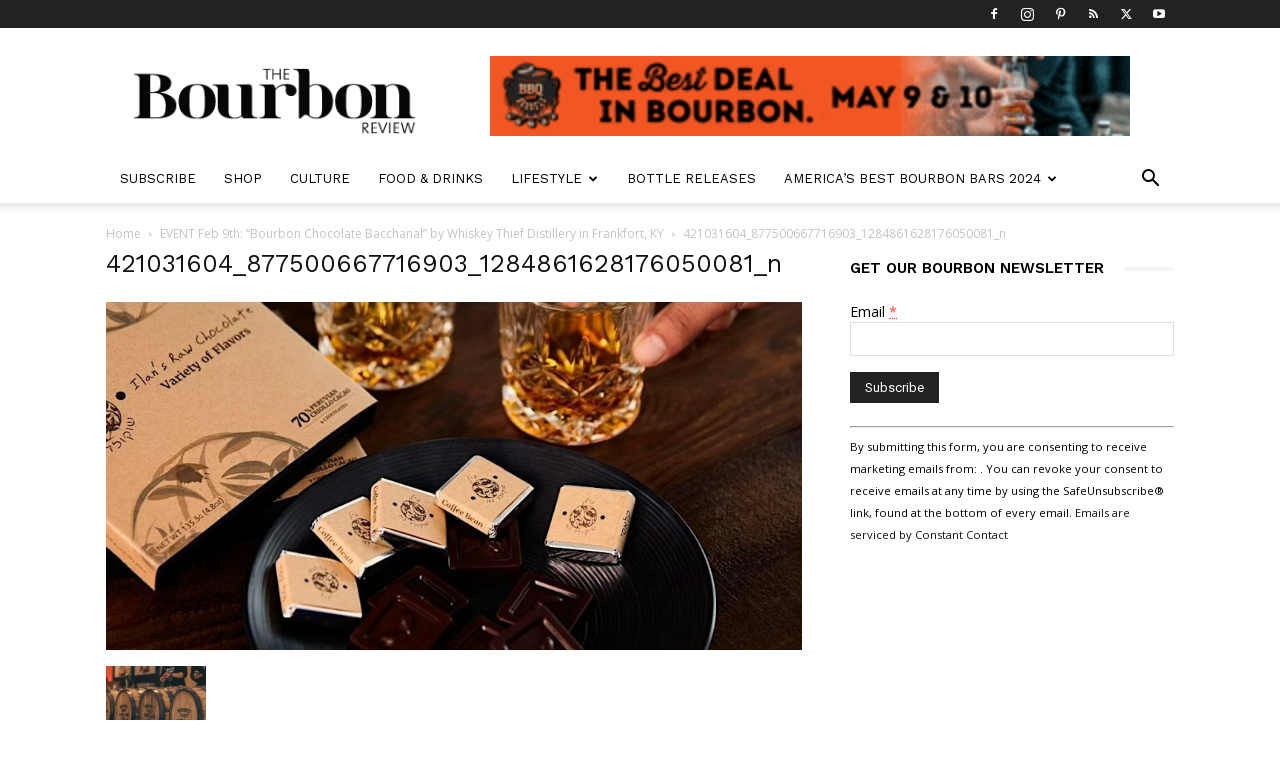

--- FILE ---
content_type: text/html; charset=UTF-8
request_url: https://www.gobourbon.com/event-feb-9th-bourbon-chocolate-bacchanal-by-whiskey-thief-distillery-in-frankfort-ky/421031604_877500667716903_1284861628176050081_n/
body_size: 17211
content:
<!doctype html >
<!--[if IE 8]>    <html class="ie8" lang="en"> <![endif]-->
<!--[if IE 9]>    <html class="ie9" lang="en"> <![endif]-->
<!--[if gt IE 8]><!--> <html dir="ltr" lang="en-US" prefix="og: https://ogp.me/ns#"> <!--<![endif]-->
<head>
    
    <meta charset="UTF-8" />
    <meta name="viewport" content="width=device-width, initial-scale=1.0">
    <link rel="pingback" href="https://www.gobourbon.com/xmlrpc.php" />
    	<style>img:is([sizes="auto" i], [sizes^="auto," i]) { contain-intrinsic-size: 3000px 1500px }</style>
	
		<!-- All in One SEO 4.8.0 - aioseo.com -->
		<title>421031604_877500667716903_1284861628176050081_n | The Bourbon Review</title>
	<meta name="description" content="Event Feb 9th: &quot;Bourbon Chocolate Bacchanal&quot; at Whiskey Thief Distilling Co." />
	<meta name="robots" content="max-image-preview:large" />
	<meta name="author" content="Seth Thompson"/>
	<link rel="canonical" href="https://www.gobourbon.com/event-feb-9th-bourbon-chocolate-bacchanal-by-whiskey-thief-distillery-in-frankfort-ky/421031604_877500667716903_1284861628176050081_n/" />
	<meta name="generator" content="All in One SEO (AIOSEO) 4.8.0" />
		<meta property="og:locale" content="en_US" />
		<meta property="og:site_name" content="The Bourbon Review | The Bourbon Review is your guide to Bourbon, Whiskey, and the Bourbon Lifestyle" />
		<meta property="og:type" content="article" />
		<meta property="og:title" content="421031604_877500667716903_1284861628176050081_n | The Bourbon Review" />
		<meta property="og:url" content="https://www.gobourbon.com/event-feb-9th-bourbon-chocolate-bacchanal-by-whiskey-thief-distillery-in-frankfort-ky/421031604_877500667716903_1284861628176050081_n/" />
		<meta property="og:image" content="https://www.gobourbon.com/wp-content/uploads/2024/01/421031604_877500667716903_1284861628176050081_n.jpg" />
		<meta property="og:image:secure_url" content="https://www.gobourbon.com/wp-content/uploads/2024/01/421031604_877500667716903_1284861628176050081_n.jpg" />
		<meta property="og:image:width" content="940" />
		<meta property="og:image:height" content="470" />
		<meta property="article:published_time" content="2024-01-26T11:42:41+00:00" />
		<meta property="article:modified_time" content="2024-01-26T11:44:22+00:00" />
		<meta name="twitter:card" content="summary" />
		<meta name="twitter:title" content="421031604_877500667716903_1284861628176050081_n | The Bourbon Review" />
		<meta name="twitter:image" content="https://www.gobourbon.com/wp-content/uploads/2024/01/421031604_877500667716903_1284861628176050081_n.jpg" />
		<script type="application/ld+json" class="aioseo-schema">
			{"@context":"https:\/\/schema.org","@graph":[{"@type":"BreadcrumbList","@id":"https:\/\/www.gobourbon.com\/event-feb-9th-bourbon-chocolate-bacchanal-by-whiskey-thief-distillery-in-frankfort-ky\/421031604_877500667716903_1284861628176050081_n\/#breadcrumblist","itemListElement":[{"@type":"ListItem","@id":"https:\/\/www.gobourbon.com\/#listItem","position":1,"name":"Home","item":"https:\/\/www.gobourbon.com\/","nextItem":{"@type":"ListItem","@id":"https:\/\/www.gobourbon.com\/event-feb-9th-bourbon-chocolate-bacchanal-by-whiskey-thief-distillery-in-frankfort-ky\/421031604_877500667716903_1284861628176050081_n\/#listItem","name":"421031604_877500667716903_1284861628176050081_n"}},{"@type":"ListItem","@id":"https:\/\/www.gobourbon.com\/event-feb-9th-bourbon-chocolate-bacchanal-by-whiskey-thief-distillery-in-frankfort-ky\/421031604_877500667716903_1284861628176050081_n\/#listItem","position":2,"name":"421031604_877500667716903_1284861628176050081_n","previousItem":{"@type":"ListItem","@id":"https:\/\/www.gobourbon.com\/#listItem","name":"Home"}}]},{"@type":"ItemPage","@id":"https:\/\/www.gobourbon.com\/event-feb-9th-bourbon-chocolate-bacchanal-by-whiskey-thief-distillery-in-frankfort-ky\/421031604_877500667716903_1284861628176050081_n\/#itempage","url":"https:\/\/www.gobourbon.com\/event-feb-9th-bourbon-chocolate-bacchanal-by-whiskey-thief-distillery-in-frankfort-ky\/421031604_877500667716903_1284861628176050081_n\/","name":"421031604_877500667716903_1284861628176050081_n | The Bourbon Review","description":"Event Feb 9th: \"Bourbon Chocolate Bacchanal\" at Whiskey Thief Distilling Co.","inLanguage":"en-US","isPartOf":{"@id":"https:\/\/www.gobourbon.com\/#website"},"breadcrumb":{"@id":"https:\/\/www.gobourbon.com\/event-feb-9th-bourbon-chocolate-bacchanal-by-whiskey-thief-distillery-in-frankfort-ky\/421031604_877500667716903_1284861628176050081_n\/#breadcrumblist"},"author":{"@id":"https:\/\/www.gobourbon.com\/author\/seth-thompson\/#author"},"creator":{"@id":"https:\/\/www.gobourbon.com\/author\/seth-thompson\/#author"},"datePublished":"2024-01-26T06:42:41-05:00","dateModified":"2024-01-26T06:44:22-05:00"},{"@type":"Organization","@id":"https:\/\/www.gobourbon.com\/#organization","name":"The Bourbon Review","description":"The Bourbon Review is your guide to Bourbon, Whiskey, and the Bourbon Lifestyle","url":"https:\/\/www.gobourbon.com\/"},{"@type":"Person","@id":"https:\/\/www.gobourbon.com\/author\/seth-thompson\/#author","url":"https:\/\/www.gobourbon.com\/author\/seth-thompson\/","name":"Seth Thompson","image":{"@type":"ImageObject","@id":"https:\/\/www.gobourbon.com\/event-feb-9th-bourbon-chocolate-bacchanal-by-whiskey-thief-distillery-in-frankfort-ky\/421031604_877500667716903_1284861628176050081_n\/#authorImage","url":"https:\/\/secure.gravatar.com\/avatar\/d711d2a2c04de64cb967f94ce549a683?s=96&d=mm&r=g","width":96,"height":96,"caption":"Seth Thompson"}},{"@type":"WebSite","@id":"https:\/\/www.gobourbon.com\/#website","url":"https:\/\/www.gobourbon.com\/","name":"The Bourbon Review","description":"The Bourbon Review is your guide to Bourbon, Whiskey, and the Bourbon Lifestyle","inLanguage":"en-US","publisher":{"@id":"https:\/\/www.gobourbon.com\/#organization"}}]}
		</script>
		<!-- All in One SEO -->

<link rel='dns-prefetch' href='//www.google.com' />
<link rel='dns-prefetch' href='//platform-api.sharethis.com' />
<link rel='dns-prefetch' href='//fonts.googleapis.com' />
<link rel="alternate" type="application/rss+xml" title="The Bourbon Review &raquo; Feed" href="https://www.gobourbon.com/feed/" />
<link rel="alternate" type="application/rss+xml" title="The Bourbon Review &raquo; Comments Feed" href="https://www.gobourbon.com/comments/feed/" />
<script type="text/javascript">
/* <![CDATA[ */
window._wpemojiSettings = {"baseUrl":"https:\/\/s.w.org\/images\/core\/emoji\/15.0.3\/72x72\/","ext":".png","svgUrl":"https:\/\/s.w.org\/images\/core\/emoji\/15.0.3\/svg\/","svgExt":".svg","source":{"concatemoji":"https:\/\/www.gobourbon.com\/wp-includes\/js\/wp-emoji-release.min.js?ver=6.7.4"}};
/*! This file is auto-generated */
!function(i,n){var o,s,e;function c(e){try{var t={supportTests:e,timestamp:(new Date).valueOf()};sessionStorage.setItem(o,JSON.stringify(t))}catch(e){}}function p(e,t,n){e.clearRect(0,0,e.canvas.width,e.canvas.height),e.fillText(t,0,0);var t=new Uint32Array(e.getImageData(0,0,e.canvas.width,e.canvas.height).data),r=(e.clearRect(0,0,e.canvas.width,e.canvas.height),e.fillText(n,0,0),new Uint32Array(e.getImageData(0,0,e.canvas.width,e.canvas.height).data));return t.every(function(e,t){return e===r[t]})}function u(e,t,n){switch(t){case"flag":return n(e,"\ud83c\udff3\ufe0f\u200d\u26a7\ufe0f","\ud83c\udff3\ufe0f\u200b\u26a7\ufe0f")?!1:!n(e,"\ud83c\uddfa\ud83c\uddf3","\ud83c\uddfa\u200b\ud83c\uddf3")&&!n(e,"\ud83c\udff4\udb40\udc67\udb40\udc62\udb40\udc65\udb40\udc6e\udb40\udc67\udb40\udc7f","\ud83c\udff4\u200b\udb40\udc67\u200b\udb40\udc62\u200b\udb40\udc65\u200b\udb40\udc6e\u200b\udb40\udc67\u200b\udb40\udc7f");case"emoji":return!n(e,"\ud83d\udc26\u200d\u2b1b","\ud83d\udc26\u200b\u2b1b")}return!1}function f(e,t,n){var r="undefined"!=typeof WorkerGlobalScope&&self instanceof WorkerGlobalScope?new OffscreenCanvas(300,150):i.createElement("canvas"),a=r.getContext("2d",{willReadFrequently:!0}),o=(a.textBaseline="top",a.font="600 32px Arial",{});return e.forEach(function(e){o[e]=t(a,e,n)}),o}function t(e){var t=i.createElement("script");t.src=e,t.defer=!0,i.head.appendChild(t)}"undefined"!=typeof Promise&&(o="wpEmojiSettingsSupports",s=["flag","emoji"],n.supports={everything:!0,everythingExceptFlag:!0},e=new Promise(function(e){i.addEventListener("DOMContentLoaded",e,{once:!0})}),new Promise(function(t){var n=function(){try{var e=JSON.parse(sessionStorage.getItem(o));if("object"==typeof e&&"number"==typeof e.timestamp&&(new Date).valueOf()<e.timestamp+604800&&"object"==typeof e.supportTests)return e.supportTests}catch(e){}return null}();if(!n){if("undefined"!=typeof Worker&&"undefined"!=typeof OffscreenCanvas&&"undefined"!=typeof URL&&URL.createObjectURL&&"undefined"!=typeof Blob)try{var e="postMessage("+f.toString()+"("+[JSON.stringify(s),u.toString(),p.toString()].join(",")+"));",r=new Blob([e],{type:"text/javascript"}),a=new Worker(URL.createObjectURL(r),{name:"wpTestEmojiSupports"});return void(a.onmessage=function(e){c(n=e.data),a.terminate(),t(n)})}catch(e){}c(n=f(s,u,p))}t(n)}).then(function(e){for(var t in e)n.supports[t]=e[t],n.supports.everything=n.supports.everything&&n.supports[t],"flag"!==t&&(n.supports.everythingExceptFlag=n.supports.everythingExceptFlag&&n.supports[t]);n.supports.everythingExceptFlag=n.supports.everythingExceptFlag&&!n.supports.flag,n.DOMReady=!1,n.readyCallback=function(){n.DOMReady=!0}}).then(function(){return e}).then(function(){var e;n.supports.everything||(n.readyCallback(),(e=n.source||{}).concatemoji?t(e.concatemoji):e.wpemoji&&e.twemoji&&(t(e.twemoji),t(e.wpemoji)))}))}((window,document),window._wpemojiSettings);
/* ]]> */
</script>
<link rel='stylesheet' id='twb-open-sans-css' href='https://fonts.googleapis.com/css?family=Open+Sans%3A300%2C400%2C500%2C600%2C700%2C800&#038;display=swap&#038;ver=6.7.4' type='text/css' media='all' />
<link rel='stylesheet' id='twbbwg-global-css' href='https://www.gobourbon.com/wp-content/plugins/photo-gallery/booster/assets/css/global.css?ver=1.0.0' type='text/css' media='all' />
<style id='wp-emoji-styles-inline-css' type='text/css'>

	img.wp-smiley, img.emoji {
		display: inline !important;
		border: none !important;
		box-shadow: none !important;
		height: 1em !important;
		width: 1em !important;
		margin: 0 0.07em !important;
		vertical-align: -0.1em !important;
		background: none !important;
		padding: 0 !important;
	}
</style>
<style id='classic-theme-styles-inline-css' type='text/css'>
/*! This file is auto-generated */
.wp-block-button__link{color:#fff;background-color:#32373c;border-radius:9999px;box-shadow:none;text-decoration:none;padding:calc(.667em + 2px) calc(1.333em + 2px);font-size:1.125em}.wp-block-file__button{background:#32373c;color:#fff;text-decoration:none}
</style>
<style id='global-styles-inline-css' type='text/css'>
:root{--wp--preset--aspect-ratio--square: 1;--wp--preset--aspect-ratio--4-3: 4/3;--wp--preset--aspect-ratio--3-4: 3/4;--wp--preset--aspect-ratio--3-2: 3/2;--wp--preset--aspect-ratio--2-3: 2/3;--wp--preset--aspect-ratio--16-9: 16/9;--wp--preset--aspect-ratio--9-16: 9/16;--wp--preset--color--black: #000000;--wp--preset--color--cyan-bluish-gray: #abb8c3;--wp--preset--color--white: #ffffff;--wp--preset--color--pale-pink: #f78da7;--wp--preset--color--vivid-red: #cf2e2e;--wp--preset--color--luminous-vivid-orange: #ff6900;--wp--preset--color--luminous-vivid-amber: #fcb900;--wp--preset--color--light-green-cyan: #7bdcb5;--wp--preset--color--vivid-green-cyan: #00d084;--wp--preset--color--pale-cyan-blue: #8ed1fc;--wp--preset--color--vivid-cyan-blue: #0693e3;--wp--preset--color--vivid-purple: #9b51e0;--wp--preset--gradient--vivid-cyan-blue-to-vivid-purple: linear-gradient(135deg,rgba(6,147,227,1) 0%,rgb(155,81,224) 100%);--wp--preset--gradient--light-green-cyan-to-vivid-green-cyan: linear-gradient(135deg,rgb(122,220,180) 0%,rgb(0,208,130) 100%);--wp--preset--gradient--luminous-vivid-amber-to-luminous-vivid-orange: linear-gradient(135deg,rgba(252,185,0,1) 0%,rgba(255,105,0,1) 100%);--wp--preset--gradient--luminous-vivid-orange-to-vivid-red: linear-gradient(135deg,rgba(255,105,0,1) 0%,rgb(207,46,46) 100%);--wp--preset--gradient--very-light-gray-to-cyan-bluish-gray: linear-gradient(135deg,rgb(238,238,238) 0%,rgb(169,184,195) 100%);--wp--preset--gradient--cool-to-warm-spectrum: linear-gradient(135deg,rgb(74,234,220) 0%,rgb(151,120,209) 20%,rgb(207,42,186) 40%,rgb(238,44,130) 60%,rgb(251,105,98) 80%,rgb(254,248,76) 100%);--wp--preset--gradient--blush-light-purple: linear-gradient(135deg,rgb(255,206,236) 0%,rgb(152,150,240) 100%);--wp--preset--gradient--blush-bordeaux: linear-gradient(135deg,rgb(254,205,165) 0%,rgb(254,45,45) 50%,rgb(107,0,62) 100%);--wp--preset--gradient--luminous-dusk: linear-gradient(135deg,rgb(255,203,112) 0%,rgb(199,81,192) 50%,rgb(65,88,208) 100%);--wp--preset--gradient--pale-ocean: linear-gradient(135deg,rgb(255,245,203) 0%,rgb(182,227,212) 50%,rgb(51,167,181) 100%);--wp--preset--gradient--electric-grass: linear-gradient(135deg,rgb(202,248,128) 0%,rgb(113,206,126) 100%);--wp--preset--gradient--midnight: linear-gradient(135deg,rgb(2,3,129) 0%,rgb(40,116,252) 100%);--wp--preset--font-size--small: 11px;--wp--preset--font-size--medium: 20px;--wp--preset--font-size--large: 32px;--wp--preset--font-size--x-large: 42px;--wp--preset--font-size--regular: 15px;--wp--preset--font-size--larger: 50px;--wp--preset--spacing--20: 0.44rem;--wp--preset--spacing--30: 0.67rem;--wp--preset--spacing--40: 1rem;--wp--preset--spacing--50: 1.5rem;--wp--preset--spacing--60: 2.25rem;--wp--preset--spacing--70: 3.38rem;--wp--preset--spacing--80: 5.06rem;--wp--preset--shadow--natural: 6px 6px 9px rgba(0, 0, 0, 0.2);--wp--preset--shadow--deep: 12px 12px 50px rgba(0, 0, 0, 0.4);--wp--preset--shadow--sharp: 6px 6px 0px rgba(0, 0, 0, 0.2);--wp--preset--shadow--outlined: 6px 6px 0px -3px rgba(255, 255, 255, 1), 6px 6px rgba(0, 0, 0, 1);--wp--preset--shadow--crisp: 6px 6px 0px rgba(0, 0, 0, 1);}:where(.is-layout-flex){gap: 0.5em;}:where(.is-layout-grid){gap: 0.5em;}body .is-layout-flex{display: flex;}.is-layout-flex{flex-wrap: wrap;align-items: center;}.is-layout-flex > :is(*, div){margin: 0;}body .is-layout-grid{display: grid;}.is-layout-grid > :is(*, div){margin: 0;}:where(.wp-block-columns.is-layout-flex){gap: 2em;}:where(.wp-block-columns.is-layout-grid){gap: 2em;}:where(.wp-block-post-template.is-layout-flex){gap: 1.25em;}:where(.wp-block-post-template.is-layout-grid){gap: 1.25em;}.has-black-color{color: var(--wp--preset--color--black) !important;}.has-cyan-bluish-gray-color{color: var(--wp--preset--color--cyan-bluish-gray) !important;}.has-white-color{color: var(--wp--preset--color--white) !important;}.has-pale-pink-color{color: var(--wp--preset--color--pale-pink) !important;}.has-vivid-red-color{color: var(--wp--preset--color--vivid-red) !important;}.has-luminous-vivid-orange-color{color: var(--wp--preset--color--luminous-vivid-orange) !important;}.has-luminous-vivid-amber-color{color: var(--wp--preset--color--luminous-vivid-amber) !important;}.has-light-green-cyan-color{color: var(--wp--preset--color--light-green-cyan) !important;}.has-vivid-green-cyan-color{color: var(--wp--preset--color--vivid-green-cyan) !important;}.has-pale-cyan-blue-color{color: var(--wp--preset--color--pale-cyan-blue) !important;}.has-vivid-cyan-blue-color{color: var(--wp--preset--color--vivid-cyan-blue) !important;}.has-vivid-purple-color{color: var(--wp--preset--color--vivid-purple) !important;}.has-black-background-color{background-color: var(--wp--preset--color--black) !important;}.has-cyan-bluish-gray-background-color{background-color: var(--wp--preset--color--cyan-bluish-gray) !important;}.has-white-background-color{background-color: var(--wp--preset--color--white) !important;}.has-pale-pink-background-color{background-color: var(--wp--preset--color--pale-pink) !important;}.has-vivid-red-background-color{background-color: var(--wp--preset--color--vivid-red) !important;}.has-luminous-vivid-orange-background-color{background-color: var(--wp--preset--color--luminous-vivid-orange) !important;}.has-luminous-vivid-amber-background-color{background-color: var(--wp--preset--color--luminous-vivid-amber) !important;}.has-light-green-cyan-background-color{background-color: var(--wp--preset--color--light-green-cyan) !important;}.has-vivid-green-cyan-background-color{background-color: var(--wp--preset--color--vivid-green-cyan) !important;}.has-pale-cyan-blue-background-color{background-color: var(--wp--preset--color--pale-cyan-blue) !important;}.has-vivid-cyan-blue-background-color{background-color: var(--wp--preset--color--vivid-cyan-blue) !important;}.has-vivid-purple-background-color{background-color: var(--wp--preset--color--vivid-purple) !important;}.has-black-border-color{border-color: var(--wp--preset--color--black) !important;}.has-cyan-bluish-gray-border-color{border-color: var(--wp--preset--color--cyan-bluish-gray) !important;}.has-white-border-color{border-color: var(--wp--preset--color--white) !important;}.has-pale-pink-border-color{border-color: var(--wp--preset--color--pale-pink) !important;}.has-vivid-red-border-color{border-color: var(--wp--preset--color--vivid-red) !important;}.has-luminous-vivid-orange-border-color{border-color: var(--wp--preset--color--luminous-vivid-orange) !important;}.has-luminous-vivid-amber-border-color{border-color: var(--wp--preset--color--luminous-vivid-amber) !important;}.has-light-green-cyan-border-color{border-color: var(--wp--preset--color--light-green-cyan) !important;}.has-vivid-green-cyan-border-color{border-color: var(--wp--preset--color--vivid-green-cyan) !important;}.has-pale-cyan-blue-border-color{border-color: var(--wp--preset--color--pale-cyan-blue) !important;}.has-vivid-cyan-blue-border-color{border-color: var(--wp--preset--color--vivid-cyan-blue) !important;}.has-vivid-purple-border-color{border-color: var(--wp--preset--color--vivid-purple) !important;}.has-vivid-cyan-blue-to-vivid-purple-gradient-background{background: var(--wp--preset--gradient--vivid-cyan-blue-to-vivid-purple) !important;}.has-light-green-cyan-to-vivid-green-cyan-gradient-background{background: var(--wp--preset--gradient--light-green-cyan-to-vivid-green-cyan) !important;}.has-luminous-vivid-amber-to-luminous-vivid-orange-gradient-background{background: var(--wp--preset--gradient--luminous-vivid-amber-to-luminous-vivid-orange) !important;}.has-luminous-vivid-orange-to-vivid-red-gradient-background{background: var(--wp--preset--gradient--luminous-vivid-orange-to-vivid-red) !important;}.has-very-light-gray-to-cyan-bluish-gray-gradient-background{background: var(--wp--preset--gradient--very-light-gray-to-cyan-bluish-gray) !important;}.has-cool-to-warm-spectrum-gradient-background{background: var(--wp--preset--gradient--cool-to-warm-spectrum) !important;}.has-blush-light-purple-gradient-background{background: var(--wp--preset--gradient--blush-light-purple) !important;}.has-blush-bordeaux-gradient-background{background: var(--wp--preset--gradient--blush-bordeaux) !important;}.has-luminous-dusk-gradient-background{background: var(--wp--preset--gradient--luminous-dusk) !important;}.has-pale-ocean-gradient-background{background: var(--wp--preset--gradient--pale-ocean) !important;}.has-electric-grass-gradient-background{background: var(--wp--preset--gradient--electric-grass) !important;}.has-midnight-gradient-background{background: var(--wp--preset--gradient--midnight) !important;}.has-small-font-size{font-size: var(--wp--preset--font-size--small) !important;}.has-medium-font-size{font-size: var(--wp--preset--font-size--medium) !important;}.has-large-font-size{font-size: var(--wp--preset--font-size--large) !important;}.has-x-large-font-size{font-size: var(--wp--preset--font-size--x-large) !important;}
:where(.wp-block-post-template.is-layout-flex){gap: 1.25em;}:where(.wp-block-post-template.is-layout-grid){gap: 1.25em;}
:where(.wp-block-columns.is-layout-flex){gap: 2em;}:where(.wp-block-columns.is-layout-grid){gap: 2em;}
:root :where(.wp-block-pullquote){font-size: 1.5em;line-height: 1.6;}
</style>
<link rel='stylesheet' id='ctct_form_styles-css' href='https://www.gobourbon.com/wp-content/plugins/constant-contact-forms/assets/css/style.css?ver=2.8.0' type='text/css' media='all' />
<link rel='stylesheet' id='contact-form-7-css' href='https://www.gobourbon.com/wp-content/plugins/contact-form-7/includes/css/styles.css?ver=6.0.5' type='text/css' media='all' />
<link rel='stylesheet' id='ot-shortcodes-css' href='https://www.gobourbon.com/wp-content/plugins/ot-shortcodes/css/shortcodes.min.css?ver=6.7.4' type='text/css' media='all' />
<link rel='stylesheet' id='font-awesome-css' href='https://www.gobourbon.com/wp-content/plugins/ot-shortcodes/css/font-awesome.min.css?ver=6.7.4' type='text/css' media='all' />
<link rel='stylesheet' id='bwg_fonts-css' href='https://www.gobourbon.com/wp-content/plugins/photo-gallery/css/bwg-fonts/fonts.css?ver=0.0.1' type='text/css' media='all' />
<link rel='stylesheet' id='sumoselect-css' href='https://www.gobourbon.com/wp-content/plugins/photo-gallery/css/sumoselect.min.css?ver=3.4.6' type='text/css' media='all' />
<link rel='stylesheet' id='mCustomScrollbar-css' href='https://www.gobourbon.com/wp-content/plugins/photo-gallery/css/jquery.mCustomScrollbar.min.css?ver=3.1.5' type='text/css' media='all' />
<link rel='stylesheet' id='bwg_frontend-css' href='https://www.gobourbon.com/wp-content/plugins/photo-gallery/css/styles.min.css?ver=1.8.34' type='text/css' media='all' />
<link rel='stylesheet' id='dashicons-css' href='https://www.gobourbon.com/wp-includes/css/dashicons.min.css?ver=6.7.4' type='text/css' media='all' />
<link rel='stylesheet' id='post-views-counter-frontend-css' href='https://www.gobourbon.com/wp-content/plugins/post-views-counter/css/frontend.min.css?ver=1.5.1' type='text/css' media='all' />
<link rel='stylesheet' id='td-plugin-multi-purpose-css' href='https://www.gobourbon.com/wp-content/plugins/td-composer/td-multi-purpose/style.css?ver=8505194c2950b1bf800079c503a07e37' type='text/css' media='all' />
<link rel='stylesheet' id='google-fonts-style-css' href='https://fonts.googleapis.com/css?family=Work+Sans%3A400%2C600%7COpen+Sans%3A400%2C600%2C700%7CRoboto%3A400%2C600%2C700&#038;display=swap&#038;ver=12.6.9' type='text/css' media='all' />
<style id='akismet-widget-style-inline-css' type='text/css'>

			.a-stats {
				--akismet-color-mid-green: #357b49;
				--akismet-color-white: #fff;
				--akismet-color-light-grey: #f6f7f7;

				max-width: 350px;
				width: auto;
			}

			.a-stats * {
				all: unset;
				box-sizing: border-box;
			}

			.a-stats strong {
				font-weight: 600;
			}

			.a-stats a.a-stats__link,
			.a-stats a.a-stats__link:visited,
			.a-stats a.a-stats__link:active {
				background: var(--akismet-color-mid-green);
				border: none;
				box-shadow: none;
				border-radius: 8px;
				color: var(--akismet-color-white);
				cursor: pointer;
				display: block;
				font-family: -apple-system, BlinkMacSystemFont, 'Segoe UI', 'Roboto', 'Oxygen-Sans', 'Ubuntu', 'Cantarell', 'Helvetica Neue', sans-serif;
				font-weight: 500;
				padding: 12px;
				text-align: center;
				text-decoration: none;
				transition: all 0.2s ease;
			}

			/* Extra specificity to deal with TwentyTwentyOne focus style */
			.widget .a-stats a.a-stats__link:focus {
				background: var(--akismet-color-mid-green);
				color: var(--akismet-color-white);
				text-decoration: none;
			}

			.a-stats a.a-stats__link:hover {
				filter: brightness(110%);
				box-shadow: 0 4px 12px rgba(0, 0, 0, 0.06), 0 0 2px rgba(0, 0, 0, 0.16);
			}

			.a-stats .count {
				color: var(--akismet-color-white);
				display: block;
				font-size: 1.5em;
				line-height: 1.4;
				padding: 0 13px;
				white-space: nowrap;
			}
		
</style>
<link rel='stylesheet' id='td-theme-css' href='https://www.gobourbon.com/wp-content/themes/Newspaper/style.css?ver=12.6.9' type='text/css' media='all' />
<style id='td-theme-inline-css' type='text/css'>@media (max-width:767px){.td-header-desktop-wrap{display:none}}@media (min-width:767px){.td-header-mobile-wrap{display:none}}</style>
<link rel='stylesheet' id='td-legacy-framework-front-style-css' href='https://www.gobourbon.com/wp-content/plugins/td-composer/legacy/Newspaper/assets/css/td_legacy_main.css?ver=8505194c2950b1bf800079c503a07e37' type='text/css' media='all' />
<link rel='stylesheet' id='td-standard-pack-framework-front-style-css' href='https://www.gobourbon.com/wp-content/plugins/td-standard-pack/Newspaper/assets/css/td_standard_pack_main.css?ver=1b3d5bf2c64738aa07b4643e31257da9' type='text/css' media='all' />
<link rel='stylesheet' id='td-theme-demo-style-css' href='https://www.gobourbon.com/wp-content/plugins/td-composer/legacy/Newspaper/includes/demos/lifestyle/demo_style.css?ver=12.6.9' type='text/css' media='all' />
<link rel='stylesheet' id='tdb_style_cloud_templates_front-css' href='https://www.gobourbon.com/wp-content/plugins/td-cloud-library/assets/css/tdb_main.css?ver=f6b4e4ee000751786489ff7d2b0c153a' type='text/css' media='all' />
<script type="text/javascript" src="https://www.gobourbon.com/wp-includes/js/jquery/jquery.min.js?ver=3.7.1" id="jquery-core-js"></script>
<script type="text/javascript" src="https://www.gobourbon.com/wp-includes/js/jquery/jquery-migrate.min.js?ver=3.4.1" id="jquery-migrate-js"></script>
<script type="text/javascript" src="https://www.gobourbon.com/wp-content/plugins/photo-gallery/booster/assets/js/circle-progress.js?ver=1.2.2" id="twbbwg-circle-js"></script>
<script type="text/javascript" id="twbbwg-global-js-extra">
/* <![CDATA[ */
var twb = {"nonce":"58721b5493","ajax_url":"https:\/\/www.gobourbon.com\/wp-admin\/admin-ajax.php","plugin_url":"https:\/\/www.gobourbon.com\/wp-content\/plugins\/photo-gallery\/booster","href":"https:\/\/www.gobourbon.com\/wp-admin\/admin.php?page=twbbwg_photo-gallery"};
var twb = {"nonce":"58721b5493","ajax_url":"https:\/\/www.gobourbon.com\/wp-admin\/admin-ajax.php","plugin_url":"https:\/\/www.gobourbon.com\/wp-content\/plugins\/photo-gallery\/booster","href":"https:\/\/www.gobourbon.com\/wp-admin\/admin.php?page=twbbwg_photo-gallery"};
/* ]]> */
</script>
<script type="text/javascript" src="https://www.gobourbon.com/wp-content/plugins/photo-gallery/booster/assets/js/global.js?ver=1.0.0" id="twbbwg-global-js"></script>
<script type="text/javascript" src="https://www.gobourbon.com/wp-content/plugins/photo-gallery/js/jquery.sumoselect.min.js?ver=3.4.6" id="sumoselect-js"></script>
<script type="text/javascript" src="https://www.gobourbon.com/wp-content/plugins/photo-gallery/js/tocca.min.js?ver=2.0.9" id="bwg_mobile-js"></script>
<script type="text/javascript" src="https://www.gobourbon.com/wp-content/plugins/photo-gallery/js/jquery.mCustomScrollbar.concat.min.js?ver=3.1.5" id="mCustomScrollbar-js"></script>
<script type="text/javascript" src="https://www.gobourbon.com/wp-content/plugins/photo-gallery/js/jquery.fullscreen.min.js?ver=0.6.0" id="jquery-fullscreen-js"></script>
<script type="text/javascript" id="bwg_frontend-js-extra">
/* <![CDATA[ */
var bwg_objectsL10n = {"bwg_field_required":"field is required.","bwg_mail_validation":"This is not a valid email address.","bwg_search_result":"There are no images matching your search.","bwg_select_tag":"Select Tag","bwg_order_by":"Order By","bwg_search":"Search","bwg_show_ecommerce":"Show Ecommerce","bwg_hide_ecommerce":"Hide Ecommerce","bwg_show_comments":"Show Comments","bwg_hide_comments":"Hide Comments","bwg_restore":"Restore","bwg_maximize":"Maximize","bwg_fullscreen":"Fullscreen","bwg_exit_fullscreen":"Exit Fullscreen","bwg_search_tag":"SEARCH...","bwg_tag_no_match":"No tags found","bwg_all_tags_selected":"All tags selected","bwg_tags_selected":"tags selected","play":"Play","pause":"Pause","is_pro":"","bwg_play":"Play","bwg_pause":"Pause","bwg_hide_info":"Hide info","bwg_show_info":"Show info","bwg_hide_rating":"Hide rating","bwg_show_rating":"Show rating","ok":"Ok","cancel":"Cancel","select_all":"Select all","lazy_load":"0","lazy_loader":"https:\/\/www.gobourbon.com\/wp-content\/plugins\/photo-gallery\/images\/ajax_loader.png","front_ajax":"0","bwg_tag_see_all":"see all tags","bwg_tag_see_less":"see less tags"};
/* ]]> */
</script>
<script type="text/javascript" src="https://www.gobourbon.com/wp-content/plugins/photo-gallery/js/scripts.min.js?ver=1.8.34" id="bwg_frontend-js"></script>
<script type="text/javascript" src="//platform-api.sharethis.com/js/sharethis.js#source=googleanalytics-wordpress#product=ga&amp;property=64c79ef5c73e910012491990" id="googleanalytics-platform-sharethis-js"></script>
<link rel="https://api.w.org/" href="https://www.gobourbon.com/wp-json/" /><link rel="alternate" title="JSON" type="application/json" href="https://www.gobourbon.com/wp-json/wp/v2/media/25781" /><link rel="EditURI" type="application/rsd+xml" title="RSD" href="https://www.gobourbon.com/xmlrpc.php?rsd" />
<meta name="generator" content="WordPress 6.7.4" />
<link rel='shortlink' href='https://www.gobourbon.com/?p=25781' />
<link rel="alternate" title="oEmbed (JSON)" type="application/json+oembed" href="https://www.gobourbon.com/wp-json/oembed/1.0/embed?url=https%3A%2F%2Fwww.gobourbon.com%2Fevent-feb-9th-bourbon-chocolate-bacchanal-by-whiskey-thief-distillery-in-frankfort-ky%2F421031604_877500667716903_1284861628176050081_n%2F" />
<link rel="alternate" title="oEmbed (XML)" type="text/xml+oembed" href="https://www.gobourbon.com/wp-json/oembed/1.0/embed?url=https%3A%2F%2Fwww.gobourbon.com%2Fevent-feb-9th-bourbon-chocolate-bacchanal-by-whiskey-thief-distillery-in-frankfort-ky%2F421031604_877500667716903_1284861628176050081_n%2F&#038;format=xml" />
    <script>
        window.tdb_global_vars = {"wpRestUrl":"https:\/\/www.gobourbon.com\/wp-json\/","permalinkStructure":"\/%postname%\/"};
        window.tdb_p_autoload_vars = {"isAjax":false,"isAdminBarShowing":false,"autoloadStatus":"off","origPostEditUrl":null};
    </script>
    
    <style id="tdb-global-colors">:root{--accent-color:#fff}</style>

    
	
<!-- Meta Pixel Code -->
<script type='text/javascript'>
!function(f,b,e,v,n,t,s){if(f.fbq)return;n=f.fbq=function(){n.callMethod?
n.callMethod.apply(n,arguments):n.queue.push(arguments)};if(!f._fbq)f._fbq=n;
n.push=n;n.loaded=!0;n.version='2.0';n.queue=[];t=b.createElement(e);t.async=!0;
t.src=v;s=b.getElementsByTagName(e)[0];s.parentNode.insertBefore(t,s)}(window,
document,'script','https://connect.facebook.net/en_US/fbevents.js?v=next');
</script>
<!-- End Meta Pixel Code -->

          <script type='text/javascript'>
            var url = window.location.origin + '?ob=open-bridge';
            fbq('set', 'openbridge', '464377987335072', url);
          </script>
        <script type='text/javascript'>fbq('init', '464377987335072', {}, {
    "agent": "wordpress-6.7.4-4.1.1"
})</script><script type='text/javascript'>
    fbq('track', 'PageView', []);
  </script><style type="text/css">.broken_link, a.broken_link {
	text-decoration: line-through;
}</style>
<!-- JS generated by theme -->

<script type="text/javascript" id="td-generated-header-js">
    
    

	    var tdBlocksArray = []; //here we store all the items for the current page

	    // td_block class - each ajax block uses a object of this class for requests
	    function tdBlock() {
		    this.id = '';
		    this.block_type = 1; //block type id (1-234 etc)
		    this.atts = '';
		    this.td_column_number = '';
		    this.td_current_page = 1; //
		    this.post_count = 0; //from wp
		    this.found_posts = 0; //from wp
		    this.max_num_pages = 0; //from wp
		    this.td_filter_value = ''; //current live filter value
		    this.is_ajax_running = false;
		    this.td_user_action = ''; // load more or infinite loader (used by the animation)
		    this.header_color = '';
		    this.ajax_pagination_infinite_stop = ''; //show load more at page x
	    }

        // td_js_generator - mini detector
        ( function () {
            var htmlTag = document.getElementsByTagName("html")[0];

	        if ( navigator.userAgent.indexOf("MSIE 10.0") > -1 ) {
                htmlTag.className += ' ie10';
            }

            if ( !!navigator.userAgent.match(/Trident.*rv\:11\./) ) {
                htmlTag.className += ' ie11';
            }

	        if ( navigator.userAgent.indexOf("Edge") > -1 ) {
                htmlTag.className += ' ieEdge';
            }

            if ( /(iPad|iPhone|iPod)/g.test(navigator.userAgent) ) {
                htmlTag.className += ' td-md-is-ios';
            }

            var user_agent = navigator.userAgent.toLowerCase();
            if ( user_agent.indexOf("android") > -1 ) {
                htmlTag.className += ' td-md-is-android';
            }

            if ( -1 !== navigator.userAgent.indexOf('Mac OS X')  ) {
                htmlTag.className += ' td-md-is-os-x';
            }

            if ( /chrom(e|ium)/.test(navigator.userAgent.toLowerCase()) ) {
               htmlTag.className += ' td-md-is-chrome';
            }

            if ( -1 !== navigator.userAgent.indexOf('Firefox') ) {
                htmlTag.className += ' td-md-is-firefox';
            }

            if ( -1 !== navigator.userAgent.indexOf('Safari') && -1 === navigator.userAgent.indexOf('Chrome') ) {
                htmlTag.className += ' td-md-is-safari';
            }

            if( -1 !== navigator.userAgent.indexOf('IEMobile') ){
                htmlTag.className += ' td-md-is-iemobile';
            }

        })();

        var tdLocalCache = {};

        ( function () {
            "use strict";

            tdLocalCache = {
                data: {},
                remove: function (resource_id) {
                    delete tdLocalCache.data[resource_id];
                },
                exist: function (resource_id) {
                    return tdLocalCache.data.hasOwnProperty(resource_id) && tdLocalCache.data[resource_id] !== null;
                },
                get: function (resource_id) {
                    return tdLocalCache.data[resource_id];
                },
                set: function (resource_id, cachedData) {
                    tdLocalCache.remove(resource_id);
                    tdLocalCache.data[resource_id] = cachedData;
                }
            };
        })();

    
    
var td_viewport_interval_list=[{"limitBottom":767,"sidebarWidth":228},{"limitBottom":1018,"sidebarWidth":300},{"limitBottom":1140,"sidebarWidth":324}];
var td_animation_stack_effect="type0";
var tds_animation_stack=true;
var td_animation_stack_specific_selectors=".entry-thumb, img, .td-lazy-img";
var td_animation_stack_general_selectors=".td-animation-stack img, .td-animation-stack .entry-thumb, .post img, .td-animation-stack .td-lazy-img";
var tdc_is_installed="yes";
var td_ajax_url="https:\/\/www.gobourbon.com\/wp-admin\/admin-ajax.php?td_theme_name=Newspaper&v=12.6.9";
var td_get_template_directory_uri="https:\/\/www.gobourbon.com\/wp-content\/plugins\/td-composer\/legacy\/common";
var tds_snap_menu="smart_snap_always";
var tds_logo_on_sticky="";
var tds_header_style="";
var td_please_wait="Please wait...";
var td_email_user_pass_incorrect="User or password incorrect!";
var td_email_user_incorrect="Email or username incorrect!";
var td_email_incorrect="Email incorrect!";
var td_user_incorrect="Username incorrect!";
var td_email_user_empty="Email or username empty!";
var td_pass_empty="Pass empty!";
var td_pass_pattern_incorrect="Invalid Pass Pattern!";
var td_retype_pass_incorrect="Retyped Pass incorrect!";
var tds_more_articles_on_post_enable="";
var tds_more_articles_on_post_time_to_wait="";
var tds_more_articles_on_post_pages_distance_from_top=0;
var tds_captcha="";
var tds_theme_color_site_wide="#38a6c1";
var tds_smart_sidebar="enabled";
var tdThemeName="Newspaper";
var tdThemeNameWl="Newspaper";
var td_magnific_popup_translation_tPrev="Previous (Left arrow key)";
var td_magnific_popup_translation_tNext="Next (Right arrow key)";
var td_magnific_popup_translation_tCounter="%curr% of %total%";
var td_magnific_popup_translation_ajax_tError="The content from %url% could not be loaded.";
var td_magnific_popup_translation_image_tError="The image #%curr% could not be loaded.";
var tdBlockNonce="ee98c2bc9b";
var tdMobileMenu="enabled";
var tdMobileSearch="enabled";
var tdDateNamesI18n={"month_names":["January","February","March","April","May","June","July","August","September","October","November","December"],"month_names_short":["Jan","Feb","Mar","Apr","May","Jun","Jul","Aug","Sep","Oct","Nov","Dec"],"day_names":["Sunday","Monday","Tuesday","Wednesday","Thursday","Friday","Saturday"],"day_names_short":["Sun","Mon","Tue","Wed","Thu","Fri","Sat"]};
var tdb_modal_confirm="Save";
var tdb_modal_cancel="Cancel";
var tdb_modal_confirm_alt="Yes";
var tdb_modal_cancel_alt="No";
var td_deploy_mode="deploy";
var td_ad_background_click_link="";
var td_ad_background_click_target="";
</script>


<!-- Header style compiled by theme -->

<style>.td-menu-background,.td-search-background{background-image:url('https://www.gobourbon.com/wp-content/uploads/2021/06/0070_TBR-WT_Barrel-Pick_web-1024x683.jpg')}ul.sf-menu>.menu-item>a{font-family:"Work Sans";font-size:13px;font-weight:500}.sf-menu ul .menu-item a{font-family:"Work Sans";font-size:12px;font-weight:normal}.td-page-title,.td-category-title-holder .td-page-title{font-family:"Work Sans";font-size:25px;font-weight:500}.white-popup-block:before{background-image:url('http://192.168.0.194/wp_011_lifestyle/wp-content/uploads/2017/03/2.jpg')}:root{--td_theme_color:#38a6c1;--td_slider_text:rgba(56,166,193,0.7);--td_mobile_gradient_one_mob:rgba(0,0,0,0.8);--td_mobile_gradient_two_mob:rgba(0,0,0,0.7);--td_mobile_text_active_color:#38a6c1}.td-header-style-12 .td-header-menu-wrap-full,.td-header-style-12 .td-affix,.td-grid-style-1.td-hover-1 .td-big-grid-post:hover .td-post-category,.td-grid-style-5.td-hover-1 .td-big-grid-post:hover .td-post-category,.td_category_template_3 .td-current-sub-category,.td_category_template_8 .td-category-header .td-category a.td-current-sub-category,.td_category_template_4 .td-category-siblings .td-category a:hover,.td_block_big_grid_9.td-grid-style-1 .td-post-category,.td_block_big_grid_9.td-grid-style-5 .td-post-category,.td-grid-style-6.td-hover-1 .td-module-thumb:after,.tdm-menu-active-style5 .td-header-menu-wrap .sf-menu>.current-menu-item>a,.tdm-menu-active-style5 .td-header-menu-wrap .sf-menu>.current-menu-ancestor>a,.tdm-menu-active-style5 .td-header-menu-wrap .sf-menu>.current-category-ancestor>a,.tdm-menu-active-style5 .td-header-menu-wrap .sf-menu>li>a:hover,.tdm-menu-active-style5 .td-header-menu-wrap .sf-menu>.sfHover>a{background-color:#38a6c1}.td_mega_menu_sub_cats .cur-sub-cat,.td-mega-span h3 a:hover,.td_mod_mega_menu:hover .entry-title a,.header-search-wrap .result-msg a:hover,.td-header-top-menu .td-drop-down-search .td_module_wrap:hover .entry-title a,.td-header-top-menu .td-icon-search:hover,.td-header-wrap .result-msg a:hover,.top-header-menu li a:hover,.top-header-menu .current-menu-item>a,.top-header-menu .current-menu-ancestor>a,.top-header-menu .current-category-ancestor>a,.td-social-icon-wrap>a:hover,.td-header-sp-top-widget .td-social-icon-wrap a:hover,.td_mod_related_posts:hover h3>a,.td-post-template-11 .td-related-title .td-related-left:hover,.td-post-template-11 .td-related-title .td-related-right:hover,.td-post-template-11 .td-related-title .td-cur-simple-item,.td-post-template-11 .td_block_related_posts .td-next-prev-wrap a:hover,.td-category-header .td-pulldown-category-filter-link:hover,.td-category-siblings .td-subcat-dropdown a:hover,.td-category-siblings .td-subcat-dropdown a.td-current-sub-category,.footer-text-wrap .footer-email-wrap a,.footer-social-wrap a:hover,.td_module_17 .td-read-more a:hover,.td_module_18 .td-read-more a:hover,.td_module_19 .td-post-author-name a:hover,.td-pulldown-syle-2 .td-subcat-dropdown:hover .td-subcat-more span,.td-pulldown-syle-2 .td-subcat-dropdown:hover .td-subcat-more i,.td-pulldown-syle-3 .td-subcat-dropdown:hover .td-subcat-more span,.td-pulldown-syle-3 .td-subcat-dropdown:hover .td-subcat-more i,.tdm-menu-active-style3 .tdm-header.td-header-wrap .sf-menu>.current-category-ancestor>a,.tdm-menu-active-style3 .tdm-header.td-header-wrap .sf-menu>.current-menu-ancestor>a,.tdm-menu-active-style3 .tdm-header.td-header-wrap .sf-menu>.current-menu-item>a,.tdm-menu-active-style3 .tdm-header.td-header-wrap .sf-menu>.sfHover>a,.tdm-menu-active-style3 .tdm-header.td-header-wrap .sf-menu>li>a:hover{color:#38a6c1}.td-mega-menu-page .wpb_content_element ul li a:hover,.td-theme-wrap .td-aj-search-results .td_module_wrap:hover .entry-title a,.td-theme-wrap .header-search-wrap .result-msg a:hover{color:#38a6c1!important}.td_category_template_8 .td-category-header .td-category a.td-current-sub-category,.td_category_template_4 .td-category-siblings .td-category a:hover,.tdm-menu-active-style4 .tdm-header .sf-menu>.current-menu-item>a,.tdm-menu-active-style4 .tdm-header .sf-menu>.current-menu-ancestor>a,.tdm-menu-active-style4 .tdm-header .sf-menu>.current-category-ancestor>a,.tdm-menu-active-style4 .tdm-header .sf-menu>li>a:hover,.tdm-menu-active-style4 .tdm-header .sf-menu>.sfHover>a{border-color:#38a6c1}ul.sf-menu>.td-menu-item>a,.td-theme-wrap .td-header-menu-social{font-family:"Work Sans";font-size:13px;font-weight:500}.sf-menu ul .td-menu-item a{font-family:"Work Sans";font-size:12px;font-weight:normal}.td-footer-wrapper::before{background-image:url('https://www.gobourbon.com/wp-content/uploads/2017/08/bourbon-barrels-karen-zucal-varnas.jpg')}.td-footer-wrapper::before{background-size:cover}.td-footer-wrapper::before{background-position:center center}.td-footer-wrapper::before{opacity:0.1}.block-title>span,.block-title>a,.widgettitle,body .td-trending-now-title,.wpb_tabs li a,.vc_tta-container .vc_tta-color-grey.vc_tta-tabs-position-top.vc_tta-style-classic .vc_tta-tabs-container .vc_tta-tab>a,.td-theme-wrap .td-related-title a,.woocommerce div.product .woocommerce-tabs ul.tabs li a,.woocommerce .product .products h2:not(.woocommerce-loop-product__title),.td-theme-wrap .td-block-title{font-family:"Work Sans";font-size:15px;font-weight:600;text-transform:uppercase}.td_mod_mega_menu .item-details a{font-family:"Work Sans";font-weight:600}.td_mega_menu_sub_cats .block-mega-child-cats a{font-family:"Work Sans";font-size:12px;font-weight:normal;text-transform:uppercase}.td_module_wrap .td-module-title{font-family:"Work Sans"}.td_block_trending_now .entry-title,.td-theme-slider .td-module-title,.td-big-grid-post .entry-title{font-family:"Work Sans"}.td-menu-background,.td-search-background{background-image:url('https://www.gobourbon.com/wp-content/uploads/2021/06/0070_TBR-WT_Barrel-Pick_web-1024x683.jpg')}ul.sf-menu>.menu-item>a{font-family:"Work Sans";font-size:13px;font-weight:500}.sf-menu ul .menu-item a{font-family:"Work Sans";font-size:12px;font-weight:normal}.td-page-title,.td-category-title-holder .td-page-title{font-family:"Work Sans";font-size:25px;font-weight:500}.white-popup-block:before{background-image:url('http://192.168.0.194/wp_011_lifestyle/wp-content/uploads/2017/03/2.jpg')}:root{--td_theme_color:#38a6c1;--td_slider_text:rgba(56,166,193,0.7);--td_mobile_gradient_one_mob:rgba(0,0,0,0.8);--td_mobile_gradient_two_mob:rgba(0,0,0,0.7);--td_mobile_text_active_color:#38a6c1}.td-header-style-12 .td-header-menu-wrap-full,.td-header-style-12 .td-affix,.td-grid-style-1.td-hover-1 .td-big-grid-post:hover .td-post-category,.td-grid-style-5.td-hover-1 .td-big-grid-post:hover .td-post-category,.td_category_template_3 .td-current-sub-category,.td_category_template_8 .td-category-header .td-category a.td-current-sub-category,.td_category_template_4 .td-category-siblings .td-category a:hover,.td_block_big_grid_9.td-grid-style-1 .td-post-category,.td_block_big_grid_9.td-grid-style-5 .td-post-category,.td-grid-style-6.td-hover-1 .td-module-thumb:after,.tdm-menu-active-style5 .td-header-menu-wrap .sf-menu>.current-menu-item>a,.tdm-menu-active-style5 .td-header-menu-wrap .sf-menu>.current-menu-ancestor>a,.tdm-menu-active-style5 .td-header-menu-wrap .sf-menu>.current-category-ancestor>a,.tdm-menu-active-style5 .td-header-menu-wrap .sf-menu>li>a:hover,.tdm-menu-active-style5 .td-header-menu-wrap .sf-menu>.sfHover>a{background-color:#38a6c1}.td_mega_menu_sub_cats .cur-sub-cat,.td-mega-span h3 a:hover,.td_mod_mega_menu:hover .entry-title a,.header-search-wrap .result-msg a:hover,.td-header-top-menu .td-drop-down-search .td_module_wrap:hover .entry-title a,.td-header-top-menu .td-icon-search:hover,.td-header-wrap .result-msg a:hover,.top-header-menu li a:hover,.top-header-menu .current-menu-item>a,.top-header-menu .current-menu-ancestor>a,.top-header-menu .current-category-ancestor>a,.td-social-icon-wrap>a:hover,.td-header-sp-top-widget .td-social-icon-wrap a:hover,.td_mod_related_posts:hover h3>a,.td-post-template-11 .td-related-title .td-related-left:hover,.td-post-template-11 .td-related-title .td-related-right:hover,.td-post-template-11 .td-related-title .td-cur-simple-item,.td-post-template-11 .td_block_related_posts .td-next-prev-wrap a:hover,.td-category-header .td-pulldown-category-filter-link:hover,.td-category-siblings .td-subcat-dropdown a:hover,.td-category-siblings .td-subcat-dropdown a.td-current-sub-category,.footer-text-wrap .footer-email-wrap a,.footer-social-wrap a:hover,.td_module_17 .td-read-more a:hover,.td_module_18 .td-read-more a:hover,.td_module_19 .td-post-author-name a:hover,.td-pulldown-syle-2 .td-subcat-dropdown:hover .td-subcat-more span,.td-pulldown-syle-2 .td-subcat-dropdown:hover .td-subcat-more i,.td-pulldown-syle-3 .td-subcat-dropdown:hover .td-subcat-more span,.td-pulldown-syle-3 .td-subcat-dropdown:hover .td-subcat-more i,.tdm-menu-active-style3 .tdm-header.td-header-wrap .sf-menu>.current-category-ancestor>a,.tdm-menu-active-style3 .tdm-header.td-header-wrap .sf-menu>.current-menu-ancestor>a,.tdm-menu-active-style3 .tdm-header.td-header-wrap .sf-menu>.current-menu-item>a,.tdm-menu-active-style3 .tdm-header.td-header-wrap .sf-menu>.sfHover>a,.tdm-menu-active-style3 .tdm-header.td-header-wrap .sf-menu>li>a:hover{color:#38a6c1}.td-mega-menu-page .wpb_content_element ul li a:hover,.td-theme-wrap .td-aj-search-results .td_module_wrap:hover .entry-title a,.td-theme-wrap .header-search-wrap .result-msg a:hover{color:#38a6c1!important}.td_category_template_8 .td-category-header .td-category a.td-current-sub-category,.td_category_template_4 .td-category-siblings .td-category a:hover,.tdm-menu-active-style4 .tdm-header .sf-menu>.current-menu-item>a,.tdm-menu-active-style4 .tdm-header .sf-menu>.current-menu-ancestor>a,.tdm-menu-active-style4 .tdm-header .sf-menu>.current-category-ancestor>a,.tdm-menu-active-style4 .tdm-header .sf-menu>li>a:hover,.tdm-menu-active-style4 .tdm-header .sf-menu>.sfHover>a{border-color:#38a6c1}ul.sf-menu>.td-menu-item>a,.td-theme-wrap .td-header-menu-social{font-family:"Work Sans";font-size:13px;font-weight:500}.sf-menu ul .td-menu-item a{font-family:"Work Sans";font-size:12px;font-weight:normal}.td-footer-wrapper::before{background-image:url('https://www.gobourbon.com/wp-content/uploads/2017/08/bourbon-barrels-karen-zucal-varnas.jpg')}.td-footer-wrapper::before{background-size:cover}.td-footer-wrapper::before{background-position:center center}.td-footer-wrapper::before{opacity:0.1}.block-title>span,.block-title>a,.widgettitle,body .td-trending-now-title,.wpb_tabs li a,.vc_tta-container .vc_tta-color-grey.vc_tta-tabs-position-top.vc_tta-style-classic .vc_tta-tabs-container .vc_tta-tab>a,.td-theme-wrap .td-related-title a,.woocommerce div.product .woocommerce-tabs ul.tabs li a,.woocommerce .product .products h2:not(.woocommerce-loop-product__title),.td-theme-wrap .td-block-title{font-family:"Work Sans";font-size:15px;font-weight:600;text-transform:uppercase}.td_mod_mega_menu .item-details a{font-family:"Work Sans";font-weight:600}.td_mega_menu_sub_cats .block-mega-child-cats a{font-family:"Work Sans";font-size:12px;font-weight:normal;text-transform:uppercase}.td_module_wrap .td-module-title{font-family:"Work Sans"}.td_block_trending_now .entry-title,.td-theme-slider .td-module-title,.td-big-grid-post .entry-title{font-family:"Work Sans"}.td-lifestyle .td-header-style-1 .sf-menu>li>a:hover,.td-lifestyle .td-header-style-1 .sf-menu>.sfHover>a,.td-lifestyle .td-header-style-1 .sf-menu>.current-menu-item>a,.td-lifestyle .td-header-style-1 .sf-menu>.current-menu-ancestor>a,.td-lifestyle .td-header-style-1 .sf-menu>.current-category-ancestor>a,.td-lifestyle .td-social-style3 .td_social_type .td_social_button a:hover{color:#38a6c1}.td-lifestyle .td_block_template_8 .td-block-title:after,.td-lifestyle .td-module-comments a,.td-lifestyle.td_category_template_7 .td-category-header .td-page-title:after,.td-lifestyle .td-social-style3 .td_social_type:hover .td-sp{background-color:#38a6c1}.td-lifestyle .td-module-comments a:after{border-color:#38a6c1 transparent transparent transparent}</style>

<!-- Google tag (gtag.js) -->
<script async src="https://www.googletagmanager.com/gtag/js?id=G-PDHWMJ9JCN"></script>
<script>
  window.dataLayer = window.dataLayer || [];
  function gtag(){dataLayer.push(arguments);}
  gtag('js', new Date());

  gtag('config', 'G-PDHWMJ9JCN');
</script>
<!-- Google tag (gtag.js) -->
<script async src="https://www.googletagmanager.com/gtag/js?id=G-KJHFK0S633"></script>
<script>
  window.dataLayer = window.dataLayer || [];
  function gtag(){dataLayer.push(arguments);}
  gtag('js', new Date());

  gtag('config', 'G-KJHFK0S633');
</script>


<script type="application/ld+json">
    {
        "@context": "https://schema.org",
        "@type": "BreadcrumbList",
        "itemListElement": [
            {
                "@type": "ListItem",
                "position": 1,
                "item": {
                    "@type": "WebSite",
                    "@id": "https://www.gobourbon.com/",
                    "name": "Home"
                }
            },
            {
                "@type": "ListItem",
                "position": 2,
                    "item": {
                    "@type": "WebPage",
                    "@id": "https://www.gobourbon.com/event-feb-9th-bourbon-chocolate-bacchanal-by-whiskey-thief-distillery-in-frankfort-ky/",
                    "name": "EVENT Feb 9th: &#8220;Bourbon Chocolate Bacchanal&#8221; by Whiskey Thief Distillery in Frankfort, KY"
                }
            }
            ,{
                "@type": "ListItem",
                "position": 3,
                    "item": {
                    "@type": "WebPage",
                    "@id": "",
                    "name": "421031604_877500667716903_1284861628176050081_n"                                
                }
            }    
        ]
    }
</script>
<link rel="icon" href="https://www.gobourbon.com/wp-content/uploads/2016/06/cropped-TBR-pinned-tab-image-32x32.png" sizes="32x32" />
<link rel="icon" href="https://www.gobourbon.com/wp-content/uploads/2016/06/cropped-TBR-pinned-tab-image-192x192.png" sizes="192x192" />
<link rel="apple-touch-icon" href="https://www.gobourbon.com/wp-content/uploads/2016/06/cropped-TBR-pinned-tab-image-180x180.png" />
<meta name="msapplication-TileImage" content="https://www.gobourbon.com/wp-content/uploads/2016/06/cropped-TBR-pinned-tab-image-270x270.png" />
		<style type="text/css" id="wp-custom-css">
			.td-header-sp-recs img{
	position:relative;
}

.broken_link, a.broken_link {
    text-decoration: none;
}		</style>
		
<!-- Button style compiled by theme -->

<style>.tdm-btn-style1{background-color:#38a6c1}.tdm-btn-style2:before{border-color:#38a6c1}.tdm-btn-style2{color:#38a6c1}.tdm-btn-style3{-webkit-box-shadow:0 2px 16px #38a6c1;-moz-box-shadow:0 2px 16px #38a6c1;box-shadow:0 2px 16px #38a6c1}.tdm-btn-style3:hover{-webkit-box-shadow:0 4px 26px #38a6c1;-moz-box-shadow:0 4px 26px #38a6c1;box-shadow:0 4px 26px #38a6c1}</style>

	<style id="tdw-css-placeholder">.td-load-more-wrap a{color:#d3303e!important;border-color:#000000;padding:20px!important;border-width:2px!important;border-radius:5px!important}</style></head>

<body class="attachment attachment-template-default single single-attachment postid-25781 attachmentid-25781 attachment-jpeg td-standard-pack ctct-Newspaper 421031604_877500667716903_1284861628176050081_n global-block-template-8 td-animation-stack-type0 td-full-layout" itemscope="itemscope" itemtype="https://schema.org/WebPage">

<div class="td-scroll-up" data-style="style1"><i class="td-icon-menu-up"></i></div>
    <div class="td-menu-background" style="visibility:hidden"></div>
<div id="td-mobile-nav" style="visibility:hidden">
    <div class="td-mobile-container">
        <!-- mobile menu top section -->
        <div class="td-menu-socials-wrap">
            <!-- socials -->
            <div class="td-menu-socials">
                
        <span class="td-social-icon-wrap">
            <a target="_blank" href="https://www.facebook.com/thebourbonreview" title="Facebook">
                <i class="td-icon-font td-icon-facebook"></i>
                <span style="display: none">Facebook</span>
            </a>
        </span>
        <span class="td-social-icon-wrap">
            <a target="_blank" href="https://www.instagram.com/bourbonreview/" title="Instagram">
                <i class="td-icon-font td-icon-instagram"></i>
                <span style="display: none">Instagram</span>
            </a>
        </span>
        <span class="td-social-icon-wrap">
            <a target="_blank" href="https://www.pinterest.com/kybourbon/" title="Pinterest">
                <i class="td-icon-font td-icon-pinterest"></i>
                <span style="display: none">Pinterest</span>
            </a>
        </span>
        <span class="td-social-icon-wrap">
            <a target="_blank" href="http://feeds.feedburner.com/MyFeedName" title="RSS">
                <i class="td-icon-font td-icon-rss"></i>
                <span style="display: none">RSS</span>
            </a>
        </span>
        <span class="td-social-icon-wrap">
            <a target="_blank" href="https://www.twitter.com/gobourbon" title="Twitter">
                <i class="td-icon-font td-icon-twitter"></i>
                <span style="display: none">Twitter</span>
            </a>
        </span>
        <span class="td-social-icon-wrap">
            <a target="_blank" href="https://www.youtube.com/user/TheBourbonReview" title="Youtube">
                <i class="td-icon-font td-icon-youtube"></i>
                <span style="display: none">Youtube</span>
            </a>
        </span>            </div>
            <!-- close button -->
            <div class="td-mobile-close">
                <span><i class="td-icon-close-mobile"></i></span>
            </div>
        </div>

        <!-- login section -->
        
        <!-- menu section -->
        <div class="td-mobile-content">
            <div class="menu-main-menu-container"><ul id="menu-main-menu" class="td-mobile-main-menu"><li id="menu-item-3304" class="menu-item menu-item-type-custom menu-item-object-custom menu-item-first menu-item-3304"><a href="https://simplecirc.com/subscribe/the-bourbon-review">Subscribe</a></li>
<li id="menu-item-3303" class="menu-item menu-item-type-custom menu-item-object-custom menu-item-3303"><a href="https://bourbonoutfitter.com/">Shop</a></li>
<li id="menu-item-8621" class="menu-item menu-item-type-taxonomy menu-item-object-category menu-item-8621"><a href="https://www.gobourbon.com/category/culture/">Culture</a></li>
<li id="menu-item-8617" class="menu-item menu-item-type-taxonomy menu-item-object-category menu-item-8617"><a href="https://www.gobourbon.com/category/food-drinks/">Food &#038; Drinks</a></li>
<li id="menu-item-8618" class="menu-item menu-item-type-taxonomy menu-item-object-category menu-item-has-children menu-item-8618"><a href="https://www.gobourbon.com/category/lifestyle/">Lifestyle<i class="td-icon-menu-right td-element-after"></i></a>
<ul class="sub-menu">
	<li id="menu-item-11183" class="menu-item menu-item-type-taxonomy menu-item-object-category menu-item-11183"><a href="https://www.gobourbon.com/category/lifestyle/cigar-pairings/">Cigar Pairings</a></li>
</ul>
</li>
<li id="menu-item-8616" class="menu-item menu-item-type-taxonomy menu-item-object-category menu-item-8616"><a href="https://www.gobourbon.com/category/bottle-releases/">Bottle Releases</a></li>
<li id="menu-item-37163" class="menu-item menu-item-type-post_type menu-item-object-post menu-item-has-children menu-item-37163"><a href="https://www.gobourbon.com/americas-best-bourbon-bars-2024/">America&#8217;s BEST BOURBON BARS 2024<i class="td-icon-menu-right td-element-after"></i></a>
<ul class="sub-menu">
	<li id="menu-item-37168" class="menu-item menu-item-type-post_type menu-item-object-post menu-item-37168"><a href="https://www.gobourbon.com/americas-best-bourbon-bars-2024-bourbon-country/">BOURBON COUNTRY</a></li>
	<li id="menu-item-37167" class="menu-item menu-item-type-post_type menu-item-object-post menu-item-37167"><a href="https://www.gobourbon.com/americas-best-bourbon-bars-2024-northeast/">NORTHEAST</a></li>
	<li id="menu-item-37164" class="menu-item menu-item-type-post_type menu-item-object-post menu-item-37164"><a href="https://www.gobourbon.com/americas-best-bourbon-bars-2024-west/">WEST</a></li>
	<li id="menu-item-37166" class="menu-item menu-item-type-post_type menu-item-object-post menu-item-37166"><a href="https://www.gobourbon.com/americas-best-bourbon-bars-2024-south/">SOUTH</a></li>
	<li id="menu-item-37165" class="menu-item menu-item-type-post_type menu-item-object-post menu-item-37165"><a href="https://www.gobourbon.com/americas-best-bourbon-bars-2024-midwest/">MIDWEST</a></li>
</ul>
</li>
</ul></div>        </div>
    </div>

    <!-- register/login section -->
    </div><div class="td-search-background" style="visibility:hidden"></div>
<div class="td-search-wrap-mob" style="visibility:hidden">
	<div class="td-drop-down-search">
		<form method="get" class="td-search-form" action="https://www.gobourbon.com/">
			<!-- close button -->
			<div class="td-search-close">
				<span><i class="td-icon-close-mobile"></i></span>
			</div>
			<div role="search" class="td-search-input">
				<span>Search</span>
				<input id="td-header-search-mob" type="text" value="" name="s" autocomplete="off" />
			</div>
		</form>
		<div id="td-aj-search-mob" class="td-ajax-search-flex"></div>
	</div>
</div>

    <div id="td-outer-wrap" class="td-theme-wrap">
    
        
            <div class="tdc-header-wrap ">

            <!--
Header style 1
-->


<div class="td-header-wrap td-header-style-1 ">
    
    <div class="td-header-top-menu-full td-container-wrap ">
        <div class="td-container td-header-row td-header-top-menu">
            
    <div class="top-bar-style-1">
        
<div class="td-header-sp-top-menu">


	</div>
        <div class="td-header-sp-top-widget">
    
    
        
        <span class="td-social-icon-wrap">
            <a target="_blank" href="https://www.facebook.com/thebourbonreview" title="Facebook">
                <i class="td-icon-font td-icon-facebook"></i>
                <span style="display: none">Facebook</span>
            </a>
        </span>
        <span class="td-social-icon-wrap">
            <a target="_blank" href="https://www.instagram.com/bourbonreview/" title="Instagram">
                <i class="td-icon-font td-icon-instagram"></i>
                <span style="display: none">Instagram</span>
            </a>
        </span>
        <span class="td-social-icon-wrap">
            <a target="_blank" href="https://www.pinterest.com/kybourbon/" title="Pinterest">
                <i class="td-icon-font td-icon-pinterest"></i>
                <span style="display: none">Pinterest</span>
            </a>
        </span>
        <span class="td-social-icon-wrap">
            <a target="_blank" href="http://feeds.feedburner.com/MyFeedName" title="RSS">
                <i class="td-icon-font td-icon-rss"></i>
                <span style="display: none">RSS</span>
            </a>
        </span>
        <span class="td-social-icon-wrap">
            <a target="_blank" href="https://www.twitter.com/gobourbon" title="Twitter">
                <i class="td-icon-font td-icon-twitter"></i>
                <span style="display: none">Twitter</span>
            </a>
        </span>
        <span class="td-social-icon-wrap">
            <a target="_blank" href="https://www.youtube.com/user/TheBourbonReview" title="Youtube">
                <i class="td-icon-font td-icon-youtube"></i>
                <span style="display: none">Youtube</span>
            </a>
        </span>    </div>

    </div>

<!-- LOGIN MODAL -->

                <div id="login-form" class="white-popup-block mfp-hide mfp-with-anim td-login-modal-wrap">
                    <div class="td-login-wrap">
                        <a href="#" aria-label="Back" class="td-back-button"><i class="td-icon-modal-back"></i></a>
                        <div id="td-login-div" class="td-login-form-div td-display-block">
                            <div class="td-login-panel-title">Sign in</div>
                            <div class="td-login-panel-descr">Welcome! Log into your account</div>
                            <div class="td_display_err"></div>
                            <form id="loginForm" action="#" method="post">
                                <div class="td-login-inputs"><input class="td-login-input" autocomplete="username" type="text" name="login_email" id="login_email" value="" required><label for="login_email">your username</label></div>
                                <div class="td-login-inputs"><input class="td-login-input" autocomplete="current-password" type="password" name="login_pass" id="login_pass" value="" required><label for="login_pass">your password</label></div>
                                <input type="button"  name="login_button" id="login_button" class="wpb_button btn td-login-button" value="Login">
                                
                            </form>

                            

                            <div class="td-login-info-text"><a href="#" id="forgot-pass-link">Forgot your password? Get help</a></div>
                            
                            
                            
                            
                        </div>

                        

                         <div id="td-forgot-pass-div" class="td-login-form-div td-display-none">
                            <div class="td-login-panel-title">Password recovery</div>
                            <div class="td-login-panel-descr">Recover your password</div>
                            <div class="td_display_err"></div>
                            <form id="forgotpassForm" action="#" method="post">
                                <div class="td-login-inputs"><input class="td-login-input" type="text" name="forgot_email" id="forgot_email" value="" required><label for="forgot_email">your email</label></div>
                                <input type="button" name="forgot_button" id="forgot_button" class="wpb_button btn td-login-button" value="Send My Password">
                            </form>
                            <div class="td-login-info-text">A password will be e-mailed to you.</div>
                        </div>
                        
                        
                    </div>
                </div>
                        </div>
    </div>

    <div class="td-banner-wrap-full td-logo-wrap-full td-container-wrap ">
        <div class="td-container td-header-row td-header-header">
            <div class="td-header-sp-logo">
                        <a class="td-main-logo" href="https://www.gobourbon.com/">
            <img class="td-retina-data" data-retina="https://www.gobourbon.com/wp-content/uploads/2016/05/TBRlogo-1.png" src="https://www.gobourbon.com/wp-content/uploads/2016/05/TBRlogo-1.png" alt=""  width="302" height="75"/>
            <span class="td-visual-hidden">The Bourbon Review</span>
        </a>
                </div>
                            <div class="td-header-sp-recs">
                    <div class="td-header-rec-wrap">
    <div class="td-a-rec td-a-rec-id-header  td-a-rec-no-translate tdi_1 td_block_template_8">
<style>.tdi_1.td-a-rec{text-align:center}.tdi_1.td-a-rec:not(.td-a-rec-no-translate){transform:translateZ(0)}.tdi_1 .td-element-style{z-index:-1}.tdi_1.td-a-rec-img{text-align:left}.tdi_1.td-a-rec-img img{margin:0 auto 0 0}.tdi_1 .td_spot_img_all img,.tdi_1 .td_spot_img_tl img,.tdi_1 .td_spot_img_tp img,.tdi_1 .td_spot_img_mob img{border-style:none}@media (max-width:767px){.tdi_1.td-a-rec-img{text-align:center}}</style><div class="td-all-devices"><a target="_blank" href="https://bbqandbarrels.com/barrels/"><img src="https://www.gobourbon.com/wp-content/uploads/2025/03/BBQ-Ad.gif" style="    width: 640px;  height: auto;"></a></div></div>
</div>                </div>
                    </div>
    </div>

    <div class="td-header-menu-wrap-full td-container-wrap ">
        
        <div class="td-header-menu-wrap td-header-gradient ">
            <div class="td-container td-header-row td-header-main-menu">
                <div id="td-header-menu" role="navigation">
        <div id="td-top-mobile-toggle"><a href="#" role="button" aria-label="Menu"><i class="td-icon-font td-icon-mobile"></i></a></div>
        <div class="td-main-menu-logo td-logo-in-header">
        		<a class="td-mobile-logo td-sticky-disable" aria-label="Logo" href="https://www.gobourbon.com/">
			<img src="https://www.gobourbon.com/wp-content/uploads/2018/08/tbr_logo_mobile_white-1024x291.png" alt=""  width="" height=""/>
		</a>
			<a class="td-header-logo td-sticky-disable" aria-label="Logo" href="https://www.gobourbon.com/">
			<img class="td-retina-data" data-retina="https://www.gobourbon.com/wp-content/uploads/2016/05/TBRlogo-1.png" src="https://www.gobourbon.com/wp-content/uploads/2016/05/TBRlogo-1.png" alt=""  width="" height=""/>
		</a>
	    </div>
    <div class="menu-main-menu-container"><ul id="menu-main-menu-1" class="sf-menu"><li class="menu-item menu-item-type-custom menu-item-object-custom menu-item-first td-menu-item td-normal-menu menu-item-3304"><a href="https://simplecirc.com/subscribe/the-bourbon-review">Subscribe</a></li>
<li class="menu-item menu-item-type-custom menu-item-object-custom td-menu-item td-normal-menu menu-item-3303"><a href="https://bourbonoutfitter.com/">Shop</a></li>
<li class="menu-item menu-item-type-taxonomy menu-item-object-category td-menu-item td-normal-menu menu-item-8621"><a href="https://www.gobourbon.com/category/culture/">Culture</a></li>
<li class="menu-item menu-item-type-taxonomy menu-item-object-category td-menu-item td-normal-menu menu-item-8617"><a href="https://www.gobourbon.com/category/food-drinks/">Food &#038; Drinks</a></li>
<li class="menu-item menu-item-type-taxonomy menu-item-object-category menu-item-has-children td-menu-item td-normal-menu menu-item-8618"><a href="https://www.gobourbon.com/category/lifestyle/">Lifestyle</a>
<ul class="sub-menu">
	<li class="menu-item menu-item-type-taxonomy menu-item-object-category td-menu-item td-normal-menu menu-item-11183"><a href="https://www.gobourbon.com/category/lifestyle/cigar-pairings/">Cigar Pairings</a></li>
</ul>
</li>
<li class="menu-item menu-item-type-taxonomy menu-item-object-category td-menu-item td-normal-menu menu-item-8616"><a href="https://www.gobourbon.com/category/bottle-releases/">Bottle Releases</a></li>
<li class="menu-item menu-item-type-post_type menu-item-object-post menu-item-has-children td-menu-item td-normal-menu menu-item-37163"><a href="https://www.gobourbon.com/americas-best-bourbon-bars-2024/">America&#8217;s BEST BOURBON BARS 2024</a>
<ul class="sub-menu">
	<li class="menu-item menu-item-type-post_type menu-item-object-post td-menu-item td-normal-menu menu-item-37168"><a href="https://www.gobourbon.com/americas-best-bourbon-bars-2024-bourbon-country/">BOURBON COUNTRY</a></li>
	<li class="menu-item menu-item-type-post_type menu-item-object-post td-menu-item td-normal-menu menu-item-37167"><a href="https://www.gobourbon.com/americas-best-bourbon-bars-2024-northeast/">NORTHEAST</a></li>
	<li class="menu-item menu-item-type-post_type menu-item-object-post td-menu-item td-normal-menu menu-item-37164"><a href="https://www.gobourbon.com/americas-best-bourbon-bars-2024-west/">WEST</a></li>
	<li class="menu-item menu-item-type-post_type menu-item-object-post td-menu-item td-normal-menu menu-item-37166"><a href="https://www.gobourbon.com/americas-best-bourbon-bars-2024-south/">SOUTH</a></li>
	<li class="menu-item menu-item-type-post_type menu-item-object-post td-menu-item td-normal-menu menu-item-37165"><a href="https://www.gobourbon.com/americas-best-bourbon-bars-2024-midwest/">MIDWEST</a></li>
</ul>
</li>
</ul></div></div>


    <div class="header-search-wrap">
        <div class="td-search-btns-wrap">
            <a id="td-header-search-button" href="#" role="button" aria-label="Search" class="dropdown-toggle " data-toggle="dropdown"><i class="td-icon-search"></i></a>
                            <a id="td-header-search-button-mob" href="#" role="button" aria-label="Search" class="dropdown-toggle " data-toggle="dropdown"><i class="td-icon-search"></i></a>
                    </div>

        <div class="td-drop-down-search" aria-labelledby="td-header-search-button">
            <form method="get" class="td-search-form" action="https://www.gobourbon.com/">
                <div role="search" class="td-head-form-search-wrap">
                    <input id="td-header-search" type="text" value="" name="s" autocomplete="off" /><input class="wpb_button wpb_btn-inverse btn" type="submit" id="td-header-search-top" value="Search" />
                </div>
            </form>
            <div id="td-aj-search"></div>
        </div>
    </div>

            </div>
        </div>
    </div>

</div>
            </div>

            

<div class="td-main-content-wrap td-container-wrap">
    <div class="td-container ">
        <div class="td-crumb-container">
            <div class="entry-crumbs"><span><a title="" class="entry-crumb" href="https://www.gobourbon.com/">Home</a></span> <i class="td-icon-right td-bread-sep"></i> <span><a title="EVENT Feb 9th: &#8220;Bourbon Chocolate Bacchanal&#8221; by Whiskey Thief Distillery in Frankfort, KY" class="entry-crumb" href="https://www.gobourbon.com/event-feb-9th-bourbon-chocolate-bacchanal-by-whiskey-thief-distillery-in-frankfort-ky/">EVENT Feb 9th: &#8220;Bourbon Chocolate Bacchanal&#8221; by Whiskey Thief Distillery in Frankfort, KY</a></span> <i class="td-icon-right td-bread-sep td-bred-no-url-last"></i> <span class="td-bred-no-url-last">421031604_877500667716903_1284861628176050081_n</span></div>        </div>
        <div class="td-pb-row">
                                <div class="td-pb-span8 td-main-content">
                        <div class="td-ss-main-content">
                                                            <h1 class="entry-title td-page-title">
                                <span>421031604_877500667716903_1284861628176050081_n</span>
                                </h1>            <a href="https://www.gobourbon.com/wp-content/uploads/2024/01/421031604_877500667716903_1284861628176050081_n.jpg" title="421031604_877500667716903_1284861628176050081_n" rel="attachment"><img class="td-attachment-page-image" src="https://www.gobourbon.com/wp-content/uploads/2024/01/421031604_877500667716903_1284861628176050081_n.jpg" alt="" /></a>

            <div class="td-attachment-page-content">
                <div class='ctx-module-container ctx_default_placement ctx-clearfix'></div><span class="ctx-article-root"><!-- --></span>            </div>
                                        <div class="td-attachment-prev"><a href='https://www.gobourbon.com/event-feb-9th-bourbon-chocolate-bacchanal-by-whiskey-thief-distillery-in-frankfort-ky/image-29-5/'><img width="150" height="150" src="https://www.gobourbon.com/wp-content/uploads/2024/01/image-29-150x150.png" class="attachment-thumbnail size-thumbnail" alt="image-29" decoding="async" loading="lazy" /></a></div>
                            <div class="td-attachment-next"></div>
                        </div>
                    </div>
                    <div class="td-pb-span4 td-main-sidebar">
                        <div class="td-ss-main-sidebar">
                            <aside id="ctct_form-7" class="td_block_template_8 widget ctct_form-7 "><h4 class="td-block-title"><span>Get Our Bourbon Newsletter</span></h4><div data-form-id="4158" id="ctct-form-wrapper-0" class="ctct-form-wrapper"><form class="ctct-form ctct-form-4158 no-recaptcha" id="ctct-form-2338981440" data-doajax="off" style="" action="" method="post"><p class="ctct-form-field ctct-form-field-email ctct-form-field-required"><span class="ctct-label-top"><label for="email___ecd412e904309dcce66177488240b016_0_1347524013">Email <abbr title="required">*</abbr></label></span><input required type="email" name="email___ecd412e904309dcce66177488240b016"  value=""  placeholder="" class="ctct-email ctct-label-top email___ecd412e904309dcce66177488240b016" id="email___ecd412e904309dcce66177488240b016_0_1347524013"  /></p><div class='ctct-list-selector' style='display:none;'><div class="ctct-form-field ctct-form-field-checkbox ctct-form-field-required"><fieldset><legend class="ctct-label-top">Select list(s) to subscribe to</legend><input type="checkbox" name="lists___756e6e912c98f171ca5872740e3c9eb7[]" id="lists___756e6e912c98f171ca5872740e3c9eb7_0_0" value="cf0e31e0-95ea-11e8-b946-d4ae528eaba9" class="ctct-checkbox ctct-label-right" checked /><span class="ctct-label-right"><label for="lists___756e6e912c98f171ca5872740e3c9eb7_0_0">GoBourbon Capture</label></span></fieldset></div></div><div class="ctct-optin-hide" style="display:none;"><p class="ctct-form-field ctct-form-field-checkbox"><span class="ctct-input-container"><input type="checkbox" checked name="ctct-opt-in" class="ctct-checkbox ctct-opt-in" value="1" id="ctct-opt-in_0" /><label for="ctct-opt-in_0"> Yes, I would like to receive emails from The Bourbon Review. (You can unsubscribe anytime)</label></span></p></div><!--.ctct-optin-hide --><p class="ctct-form-field ctct-form-field-submit"><input  type="submit" name="ctct-submitted"  value="Subscribe"   class="ctct-submit ctct-label-top ctct-submitted" id="ctct-submitted_0_3286781128"  /></p><div class="ctct_usage"style="border: 0 none; clip: rect( 0, 0, 0, 0 ); height: 1px; margin: -1px; overflow: hidden; padding: 0; position: absolute; width: 1px;"><label for="ctct_usage_field">Constant Contact Use. Please leave this field blank.</label><input type="text" value="" id="ctct_usage_field" name="ctct_usage_field" class="ctct_usage_field" tabindex="-1" /></div><input type="hidden" name="ctct-id" value="4158" /><input type="hidden" name="ctct-verify" value="bW8ryExvKKH4HNGPO96A7Jsk7" /><input type="hidden" name="ctct-instance" value="0" /><input type="hidden" name="ctct_time" value="1761984204" /></form><div class="ctct-disclosure"><hr><small>By submitting this form, you are consenting to receive marketing emails from: . You can revoke your consent to receive emails at any time by using the SafeUnsubscribe&reg; link, found at the bottom of every email. <a href="https://www.constantcontact.com/legal/service-provider" target="_blank" rel="noopener noreferrer">Emails are serviced by Constant Contact</a></small></div><script type="text/javascript">var ajaxurl = "https://www.gobourbon.com/wp-admin/admin-ajax.php";</script></div></aside>                        </div>
                    </div>
                            </div> <!-- /.td-pb-row -->
    </div> <!-- /.td-container -->
</div> <!-- /.td-main-content-wrap -->


	
	
            <div class="tdc-footer-wrap ">

                <!-- Footer -->
				<div class="td-footer-wrapper td-footer-container td-container-wrap td-footer-template-4 ">
    <div class="td-container">

	    <div class="td-pb-row">
		    <div class="td-pb-span12">
                		    </div>
	    </div>

        <div class="td-pb-row">

            <div class="td-pb-span12">
                <div class="td-footer-info"><div class="footer-logo-wrap"><a href="https://www.gobourbon.com/"><img class="td-retina-data" src="https://www.gobourbon.com/wp-content/uploads/2017/09/the-bourbobn-review-logo.png" data-retina="https://www.gobourbon.com/wp-content/uploads/2017/09/the-bourbobn-review-logo.png" alt="" title=""  width="302" height="75" /></a></div><div class="footer-text-wrap"></div><div class="footer-social-wrap td-social-style-2">
        <span class="td-social-icon-wrap">
            <a target="_blank" href="https://www.facebook.com/thebourbonreview" title="Facebook">
                <i class="td-icon-font td-icon-facebook"></i>
                <span style="display: none">Facebook</span>
            </a>
        </span>
        <span class="td-social-icon-wrap">
            <a target="_blank" href="https://www.instagram.com/bourbonreview/" title="Instagram">
                <i class="td-icon-font td-icon-instagram"></i>
                <span style="display: none">Instagram</span>
            </a>
        </span>
        <span class="td-social-icon-wrap">
            <a target="_blank" href="https://www.pinterest.com/kybourbon/" title="Pinterest">
                <i class="td-icon-font td-icon-pinterest"></i>
                <span style="display: none">Pinterest</span>
            </a>
        </span>
        <span class="td-social-icon-wrap">
            <a target="_blank" href="http://feeds.feedburner.com/MyFeedName" title="RSS">
                <i class="td-icon-font td-icon-rss"></i>
                <span style="display: none">RSS</span>
            </a>
        </span>
        <span class="td-social-icon-wrap">
            <a target="_blank" href="https://www.twitter.com/gobourbon" title="Twitter">
                <i class="td-icon-font td-icon-twitter"></i>
                <span style="display: none">Twitter</span>
            </a>
        </span>
        <span class="td-social-icon-wrap">
            <a target="_blank" href="https://www.youtube.com/user/TheBourbonReview" title="Youtube">
                <i class="td-icon-font td-icon-youtube"></i>
                <span style="display: none">Youtube</span>
            </a>
        </span></div></div>            </div>
        </div>
    </div>
</div>
                <!-- Sub Footer -->
				    <div class="td-sub-footer-container td-container-wrap ">
        <div class="td-container">
            <div class="td-pb-row">
                <div class="td-pb-span td-sub-footer-menu">
                    <div class="menu-footer-menu-container"><ul id="menu-footer-menu" class="td-subfooter-menu"><li id="menu-item-8611" class="menu-item menu-item-type-post_type menu-item-object-page menu-item-first td-menu-item td-normal-menu menu-item-8611"><a href="https://www.gobourbon.com/faq/">FAQ</a></li>
<li id="menu-item-8614" class="menu-item menu-item-type-custom menu-item-object-custom td-menu-item td-normal-menu menu-item-8614"><a href="https://www.gobourbon.com/about/">About Us</a></li>
<li id="menu-item-8615" class="menu-item menu-item-type-custom menu-item-object-custom td-menu-item td-normal-menu menu-item-8615"><a href="https://www.gobourbon.com/contact/">Contact Us</a></li>
</ul></div>                </div>

                <div class="td-pb-span td-sub-footer-copy">
                    &copy; 2024 Copyright The Bourbon Review. All Rights reserved.                </div>
            </div>
        </div>
    </div>
            </div><!--close td-footer-wrap-->
			

</div><!--close td-outer-wrap-->




    <!--

        Theme: Newspaper by tagDiv.com 2025
        Version: 12.6.9 (rara)
        Deploy mode: deploy
        
        uid: 6905f70c21c0e
    -->

        <!-- Meta Pixel Event Code -->
    <script type='text/javascript'>
        document.addEventListener( 'wpcf7mailsent', function( event ) {
        if( "fb_pxl_code" in event.detail.apiResponse){
            eval(event.detail.apiResponse.fb_pxl_code);
        }
        }, false );
    </script>
    <!-- End Meta Pixel Event Code -->
        <div id='fb-pxl-ajax-code'></div><script type="text/javascript" src="https://www.gobourbon.com/wp-content/plugins/constant-contact-forms/assets/js/ctct-plugin-recaptcha-v2.min.js?ver=2.8.0" id="recaptcha-v2-js"></script>
<script async="async" defer type="text/javascript" src="//www.google.com/recaptcha/api.js?onload=renderReCaptcha&amp;render=explicit&amp;ver=2.8.0" id="recaptcha-lib-v2-js"></script>
<script type="text/javascript" src="https://www.gobourbon.com/wp-content/plugins/constant-contact-forms/assets/js/ctct-plugin-frontend.min.js?ver=2.8.0" id="ctct_frontend_forms-js"></script>
<script type="text/javascript" src="https://www.gobourbon.com/wp-includes/js/dist/hooks.min.js?ver=4d63a3d491d11ffd8ac6" id="wp-hooks-js"></script>
<script type="text/javascript" src="https://www.gobourbon.com/wp-includes/js/dist/i18n.min.js?ver=5e580eb46a90c2b997e6" id="wp-i18n-js"></script>
<script type="text/javascript" id="wp-i18n-js-after">
/* <![CDATA[ */
wp.i18n.setLocaleData( { 'text direction\u0004ltr': [ 'ltr' ] } );
/* ]]> */
</script>
<script type="text/javascript" src="https://www.gobourbon.com/wp-content/plugins/contact-form-7/includes/swv/js/index.js?ver=6.0.5" id="swv-js"></script>
<script type="text/javascript" id="contact-form-7-js-before">
/* <![CDATA[ */
var wpcf7 = {
    "api": {
        "root": "https:\/\/www.gobourbon.com\/wp-json\/",
        "namespace": "contact-form-7\/v1"
    }
};
/* ]]> */
</script>
<script type="text/javascript" src="https://www.gobourbon.com/wp-content/plugins/contact-form-7/includes/js/index.js?ver=6.0.5" id="contact-form-7-js"></script>
<script type="text/javascript" src="https://www.gobourbon.com/wp-includes/js/jquery/ui/core.min.js?ver=1.13.3" id="jquery-ui-core-js"></script>
<script type="text/javascript" src="https://www.gobourbon.com/wp-includes/js/jquery/ui/tabs.min.js?ver=1.13.3" id="jquery-ui-tabs-js"></script>
<script type="text/javascript" src="https://www.gobourbon.com/wp-includes/js/jquery/ui/accordion.min.js?ver=1.13.3" id="jquery-ui-accordion-js"></script>
<script type="text/javascript" src="https://www.gobourbon.com/wp-content/plugins/ot-shortcodes/js/shortcode-scripts.min.js?ver=1.0" id="ot-shortcodes-js"></script>
<script type="text/javascript" src="https://www.gobourbon.com/wp-content/plugins/td-composer/legacy/Newspaper/js/tagdiv_theme.min.js?ver=12.6.9" id="td-site-min-js"></script>
<script type="text/javascript" src="https://www.gobourbon.com/wp-content/plugins/td-composer/legacy/Newspaper/js/tdPostImages.js?ver=12.6.9" id="tdPostImages-js"></script>
<script type="text/javascript" src="https://www.gobourbon.com/wp-content/plugins/td-composer/legacy/Newspaper/js/tdSmartSidebar.js?ver=12.6.9" id="tdSmartSidebar-js"></script>
<script type="text/javascript" src="https://www.gobourbon.com/wp-content/plugins/td-composer/legacy/Newspaper/js/tdSocialSharing.js?ver=12.6.9" id="tdSocialSharing-js"></script>
<script type="text/javascript" src="https://www.gobourbon.com/wp-content/plugins/td-composer/legacy/Newspaper/js/tdModalPostImages.js?ver=12.6.9" id="tdModalPostImages-js"></script>
<script type="text/javascript" src="https://www.gobourbon.com/wp-includes/js/comment-reply.min.js?ver=6.7.4" id="comment-reply-js" async="async" data-wp-strategy="async"></script>
<script type="text/javascript" src="https://www.gobourbon.com/wp-content/plugins/page-links-to/dist/new-tab.js?ver=3.3.7" id="page-links-to-js"></script>
<script type="text/javascript" src="https://www.gobourbon.com/wp-content/plugins/td-cloud-library/assets/js/js_files_for_front.min.js?ver=f6b4e4ee000751786489ff7d2b0c153a" id="tdb_js_files_for_front-js"></script>


<script type="text/javascript" src="https://www.gobourbon.com/wp-content/plugins/td-composer/legacy/Newspaper/js/tdToTop.js?ver=12.6.9" id="tdToTop-js"></script>

<script type="text/javascript" src="https://www.gobourbon.com/wp-content/plugins/td-composer/legacy/Newspaper/js/tdAjaxSearch.js?ver=12.6.9" id="tdAjaxSearch-js"></script>

<script type="text/javascript" src="https://www.gobourbon.com/wp-content/plugins/td-composer/legacy/Newspaper/js/tdLogin.js?ver=12.6.9" id="tdLogin-js"></script>

<script type="text/javascript" src="https://www.gobourbon.com/wp-content/plugins/td-composer/legacy/Newspaper/js/tdMenu.js?ver=12.6.9" id="tdMenu-js"></script>

<script type="text/javascript" src="https://www.gobourbon.com/wp-content/plugins/td-composer/legacy/Newspaper/js/tdAjaxCount.js?ver=12.6.9" id="tdAjaxCount-js"></script>
<!-- JS generated by theme -->

<script type="text/javascript" id="td-generated-footer-js">
    

                    jQuery().ready(function jQuery_ready() {
                        tdAjaxCount.tdGetViewsCountsAjax("post","[25781]");
                    });
                
</script>


<script>var td_res_context_registered_atts=[];</script>

<script defer src="https://static.cloudflareinsights.com/beacon.min.js/vcd15cbe7772f49c399c6a5babf22c1241717689176015" integrity="sha512-ZpsOmlRQV6y907TI0dKBHq9Md29nnaEIPlkf84rnaERnq6zvWvPUqr2ft8M1aS28oN72PdrCzSjY4U6VaAw1EQ==" data-cf-beacon='{"version":"2024.11.0","token":"c6164f7021814460b597b39e4d5f4b08","r":1,"server_timing":{"name":{"cfCacheStatus":true,"cfEdge":true,"cfExtPri":true,"cfL4":true,"cfOrigin":true,"cfSpeedBrain":true},"location_startswith":null}}' crossorigin="anonymous"></script>
</body>
</html>

--- FILE ---
content_type: text/html; charset=UTF-8
request_url: https://www.gobourbon.com/wp-admin/admin-ajax.php?td_theme_name=Newspaper&v=12.6.9
body_size: -460
content:
{"25781":3}

--- FILE ---
content_type: text/css; charset=UTF-8
request_url: https://www.gobourbon.com/wp-content/plugins/ot-shortcodes/css/shortcodes.min.css?ver=6.7.4
body_size: 2325
content:
.ot-shortcode-paragraph-row.ot-shortcode-paragraph-row:after{display:block;clear:both;content:''}.ot-shortcode-paragraph-row.ot-shortcode-paragraph-row .column12{width:100%}.ot-shortcode-paragraph-row.ot-shortcode-paragraph-row .column11{width:91.48936170212765%}.ot-shortcode-paragraph-row.ot-shortcode-paragraph-row .column10{width:82.97872340425532%}.ot-shortcode-paragraph-row.ot-shortcode-paragraph-row .column9{width:74.46808510638297%}.ot-shortcode-paragraph-row.ot-shortcode-paragraph-row .column8{width:65.95744680851064%}.ot-shortcode-paragraph-row.ot-shortcode-paragraph-row .column7{width:57.44680851063829%}.ot-shortcode-paragraph-row.ot-shortcode-paragraph-row .column6{width:48.93617021276595%}.ot-shortcode-paragraph-row.ot-shortcode-paragraph-row .column5{width:40.42553191489362%}.ot-shortcode-paragraph-row.ot-shortcode-paragraph-row .column4{width:31.914893617021278%}.ot-shortcode-paragraph-row.ot-shortcode-paragraph-row .column3{width:23.404255319148934%}.ot-shortcode-paragraph-row.ot-shortcode-paragraph-row .column2{width:14.893617021276595%}.ot-shortcode-paragraph-row.ot-shortcode-paragraph-row .column1{width:6.382978723404255%}.ot-shortcode-paragraph-row.ot-shortcode-paragraph-row>div,.ot-shortcode-paragraph-row.ot-shortcode-paragraph-row>li{float:left;margin-left:2.127659574468085%;-webkit-box-sizing:border-box;-moz-box-sizing:border-box;box-sizing:border-box}.ot-shortcode-paragraph-row.ot-shortcode-paragraph-row{margin-bottom:30px}.ot-shortcode-paragraph-row.ot-shortcode-paragraph-row>div:first-child,.ot-shortcode-paragraph-row.ot-shortcode-paragraph-row>li:first-child{margin-left:0}.short-icon-text{display:block;margin-bottom:8px;font-weight:900}.short-icon-text:after{display:block;clear:both;content:''}.short-icon-text i.fa,.short-icon-text i.po,.short-icon-text i.ti{float:left;width:25px;height:25px;line-height:25px;text-align:center;background-color:#232323;border-radius:50%;color:#fff}.short-icon-text span{display:block;margin-left:38px;padding-top:2px}.pos-photo-gallery{display:block;margin-bottom:20px;max-width:680px;margin-left:auto;margin-right:auto}.pos-photo-gallery .item{display:block;float:left;width:18.972%;margin-left:1.285%;box-shadow:none}.pos-photo-gallery .item:nth-child(5n+1){margin-left:0;clear:both}.pos-photo-gallery .item-list:after,.pos-photo-gallery:after{display:block;clear:both;content:''}.pos-photo-gallery>a.right{display:block;font-weight:900;margin-top:15px;font-size:14px;color:#256dc1;float:right;box-shadow:none}.pos-photo-gallery>a.right i.fa{font-size:12px;padding-left:6px}.pos-photo-gallery>a.right:hover{color:#232323}.ot-spacer{display:block;margin-top:40px;margin-bottom:40px;text-align:center;vertical-align:bottom;font-size:0;font-weight:700;text-transform:uppercase;color:#ccc;line-height:100%;background:#DCDCDC;height:1px;position:relative}.ot-spacer i.fa,.ot-spacer strong{background-color:#fff;position:relative;z-index:2}.ot-spacer i.fa{display:inline-block;margin-bottom:4px;margin-top:-3px;font-size:20px;line-height:100%;padding:0 20px;height:6px;vertical-align:middle}.ot-spacer i.fa:before{position:relative;margin-top:-6px;display:block}.ot-spacer strong{display:inline-block;margin-bottom:6px;margin-top:-10px;line-height:150%;padding:0 20px;font-size:13px;vertical-align:top}.ot-spacer i.fa:nth-child(n+2),.ot-spacer strong:nth-child(n+2){padding-left:0}.ot-spacer.spacer-1{height:1px}.ot-spacer.spacer-2{height:3px}.ot-spacer.spacer-3{height:3px;padding-top:3px;padding-bottom:3px}.ot-spacer.spacer-3:before{display:block;position:absolute;z-index:1;content:'';height:2px;background:#f8f8f8;left:0;top:2px;width:100%}.button.ot-shortcode-button,a.button.ot-shortcode-button{display:inline-block;padding:12px 18px;font-size:14px;font-weight:700;background-color:#337ab7;letter-spacing:-.4px;color:#fff;border-radius:3px;text-shadow:0 -1px 0 rgba(0,0,0,.4);box-shadow:inset 0 120px 100px -100px rgba(255,255,255,.2),inset 0 -1px 0 rgba(0,0,0,.3);border:0;cursor:pointer;line-height:140%}.button.ot-shortcode-button:hover{box-shadow:inset 0 120px 100px -100px rgba(255,255,255,.2),inset 0 -1px 0 rgba(0,0,0,.3),inset 0 0 0 100px rgba(255,255,255,.15)}.button.ot-shortcode-button:active{box-shadow:inset 0 120px 100px -100px rgba(0,0,0,.08)}p .button.ot-shortcode-button,p .button.ot-shortcode-button.button-outline{margin-right:8px}.button.ot-shortcode-button i.left,.button.ot-shortcode-button.button-outline i.left{padding-right:7px}.button.ot-shortcode-button i.right,.button.ot-shortcode-button.button-outline i.right{padding-left:7px}.button.ot-shortcode-button.button-outline{background-color:transparent!important;border:0 solid #337ab7;box-shadow:none;text-shadow:none;color:#337ab7;position:relative}.button.ot-shortcode-button.button-outline:hover{opacity:.8;filter:alpha(opacity=80)}.button.ot-shortcode-button.button-outline:active{opacity:1;filter:alpha(opacity=100)}.button.ot-shortcode-button.button-outline:before{z-index:2;transition:all .2s;-moz-transition:all .2s;-webkit-transition:all .2s;-o-transition:all .2s;border-color:inherit;border-radius:inherit}.button.ot-shortcode-button.button-outline:after,.button.ot-shortcode-button.button-outline:before{height:100%;top:0;content:'';display:block;position:absolute;left:0;width:100%;border:2px solid transparent}.button.ot-shortcode-button.button-outline:hover:before{opacity:.8;filter:alpha(opacity=80)}.button.ot-shortcode-button.button-outline:after{z-index:3;transition:all .2s;-moz-transition:all .2s;-webkit-transition:all .2s;-o-transition:all .2s;border-color:inherit;border-radius:inherit}.button.ot-shortcode-button.button-outline:active:after{border:2px solid rgba(0,0,0,.2)}.ot-shortcode-tabs p:first-child:empty{display:none}.ot-shortcode-tabs h1:first-child,.ot-shortcode-tabs h2:first-child,.ot-shortcode-tabs h3:first-child,.ot-shortcode-tabs h4:first-child,.ot-shortcode-tabs h5:first-child,.ot-shortcode-tabs h6:first-child,.ot-shortcode-tabs p:first-child:empty+h1,.ot-shortcode-tabs p:first-child:empty+h2,.ot-shortcode-tabs p:first-child:empty+h3,.ot-shortcode-tabs p:first-child:empty+h4,.ot-shortcode-tabs p:first-child:empty+h5,.ot-shortcode-tabs p:first-child:empty+h6{margin-top:0;clear:none}.ot-shortcode-tabs:not(.style-2){display:block;background-color:#F9F9F9;margin-bottom:25px;box-shadow:0 2px 0 rgba(0,0,0,.06);border-radius:3px;padding:40px}.ot-shortcode-tabs:not(.style-2):after{display:block;clear:both;content:''}.ot-shortcode-tabs:not(.style-2)>div{display:none;margin-left:29%;position:relative;padding-left:40px}.ot-shortcode-tabs:not(.style-2)>div:before{display:block;content:'';position:absolute;top:0;left:-2px;height:100%;width:2px;background-color:#efefef}.ot-shortcode-tabs:not(.style-2)>div.active{display:block}.ot-shortcode-tabs>div p:last-child{margin-bottom:0}.ot-shortcode-tabs:not(.style-2)>ul{display:block;float:left;width:29%;position:relative;z-index:2;margin-bottom:0;border-right:2px solid #efefef;padding-left:0}.ot-shortcode-tabs:not(.style-2)>ul>li{display:block;color:#9e9e9e;font-weight:700;font-size:16px;padding-right:20px;margin-bottom:15px;padding-top:4px;padding-bottom:4px;border-right:2px solid transparent;margin-right:-2px;margin-top:0}.ot-shortcode-tabs:not(.style-2)>ul>li:last-child{margin-bottom:0}.ot-shortcode-tabs:not(.style-2)>ul>li a{color:inherit;display:block;text-decoration:none;border-bottom:0!important;box-shadow:none!important;font-size:14px;outline:0}.ot-shortcode-tabs:not(.style-2)>ul>li a i.fa,.ot-shortcode-tabs:not(.style-2)>ul>li a i.ti{display:inline-block;padding-right:10px;vertical-align:inherit}.ot-shortcode-tabs:not(.style-2)>ul>li:not(.active) a:hover{color:#232323}.ot-shortcode-tabs:not(.style-2)>ul>li.active{color:#256DC1;border-color:#256DC1}.ot-shortcode-tabs.style-2{display:block;margin-bottom:25px}.ot-shortcode-tabs.style-2>ul{display:block;margin-bottom:0;font-size:0;padding-left:0}.ot-shortcode-tabs.style-2>ul li{display:inline-block;font-size:14px;margin-top:0}.ot-shortcode-tabs.style-2>ul li a{display:block;line-height:100%;background-color:transparent;color:#8b8b8b;font-weight:700;padding:18px 16px;border:0;border-bottom:0;margin:0;box-shadow:none}.ot-shortcode-tabs.style-2>ul li a i.fa{margin-right:8px}.ot-shortcode-tabs.style-2>ul li:hover a{background-color:#F9F9F9}.ot-shortcode-tabs.style-2>ul li.active a{background:#F9F9F9;box-shadow:none;outline:0}.ot-shortcode-tabs.style-2>div{display:none;padding:20px;font-size:14px;background:#F9F9F9;box-shadow:0 2px 0 rgba(0,0,0,.06)}.ot-shortcode-tabs.style-2>div.active{display:block}.ot-shortcode-alert-message{font-size:14px;padding:13px 16px;margin-bottom:15px;position:relative}.alert-message.alert-green:before{background-color:#70cd37}.alert-message.alert-green strong{color:#70cd37}.alert-message.alert-red:before{background-color:#e83b3b}.alert-message.alert-red strong{color:#e83b3b}.alert-message strong{color:#eca93f;position:relative;z-index:2}.alert-message:before{background-color:#eca93f;display:block;width:100%;height:100%;top:0;left:0;content:'';z-index:0;position:absolute;opacity:.1;filter:alpha(opacity=10)}.ot-shortcode-alert-message p{margin-bottom:0}.ot-shortcode-alert-message.alert-green.alert-message-outline{color:#a3c12a;border-color:#a3c12a}.ot-shortcode-alert-message.alert-red.alert-message-outline{color:#e14840;border-color:#e14840}.ot-shortcode-alert-message.alert-message-outline{box-shadow:none!important;background:0 0;border:3px solid #eca93f;color:#eca93f}.ot-shortcode-alert-message.alert-message-outline:before{display:none}.ot-shortcode-alert-message.alert-big{position:relative}.ot-shortcode-alert-message.alert-message-outline strong{color:inherit}.ot-shortcode-alert-message.alert-big strong{display:block;margin-bottom:8px;font-size:20px}.ot-shortcode-alert-message.alert-big strong:last-child{margin-bottom:0}.ot-shortcode-alert-message.alert-big .close-alert{display:block;box-shadow:none;background-color:rgba(0,0,0,.15);color:#fff;padding:0;border:0;border-radius:0;width:26px;height:26px;text-align:center;margin:0;z-index:5;cursor:pointer;position:absolute;right:15px;top:15px;line-height:100%}.ot-shortcode-alert-message.alert-big .close-alert:hover{background-color:rgba(0,0,0,.3)}.ot-shortcode-alert-message.alert-message-outline.alert-big .close-alert{background-color:#eca93f}.ot-shortcode-alert-message.alert-message-outline.alert-big .close-alert:hover{box-shadow:inset 0 0 0 50px rgba(0,0,0,.1)}.ot-shortcode-alert-message.alert-green.alert-message-outline.alert-big .close-alert{background:#a3c12a}.ot-shortcode-alert-message.alert-red.alert-message-outline.alert-big .close-alert{background:#e14840}blockquote.blockquote-style-2{border-left:0;padding-left:50px;position:relative}blockquote.blockquote-style-2.blockquote-reverse:before,blockquote.blockquote-style-2:before{display:block;position:absolute;content:'"';font-family:Arvo,serif;line-height:100%;font-size:70px}blockquote.blockquote-style-2:before{left:0}blockquote.blockquote-style-2.blockquote-reverse{padding-left:0;padding-right:50px;border-right:0}blockquote.blockquote-style-2.blockquote-reverse:before{left:auto;right:0}.ot-shortcode-accordion{display:block;margin-bottom:20px}.ot-shortcode-accordion>div{padding-bottom:20px;position:relative}.ot-shortcode-accordion>div:last-child{padding-bottom:0}.ot-shortcode-accordion>div>a{display:block;color:#313131;font-weight:900;letter-spacing:-.4px;padding-left:30px;position:relative;box-shadow:none;outline:0}.ot-shortcode-accordion>div>a:before{display:block;position:absolute;text-align:center;content:'\f0da';width:20px;height:20px;font-size:9px;background-color:#313131;font-weight:400;color:#fff;line-height:20px;left:0;top:1px;border-radius:50%;font-family:FontAwesome;transition:all .2s;-moz-transition:all .2s;-webkit-transition:all .2s;-o-transition:all .2s}.ot-shortcode-accordion>div>a:hover:before{background-color:#A6A9AD}.ot-shortcode-accordion>div.active>a:before{background-color:#256DC1;content:'\f00d'}.ot-shortcode-accordion>div:after{display:block;position:absolute;content:'';left:9px;top:26px;bottom:5px;width:1px;background-color:#E5E5E5}.ot-shortcode-accordion>div>a:hover{color:#A6A9AD}.ot-shortcode-accordion>div.active>a{color:#256DC1}.ot-shortcode-accordion>div>div{display:none;padding:14px 20px 0 30px;line-height:150%;font-size:14px}.ot-shortcode-accordion>div>div p:last-child{margin-bottom:0}.widget .ot-shortcode-accordion>div>div p{font-size:14px}.portus-main-article-block ol,.portus-main-article-block ul{margin-bottom:25px;line-height:150%;font-size:16px;font-weight:700;letter-spacing:-.4px}.portus-main-article-block ol{list-style:decimal;padding-left:20px}.fa-li{margin-left:-7px;margin-top:2px;position:absolute}.portus-main-article-block ol li,.portus-main-article-block ul li{margin-top:10px}.portus-main-article-block ol>li:first-child,.portus-main-article-block ul>li:first-child{margin-top:0}.ot-shortcode-marker,.portus-main-article-block .marker{display:inline-block;color:#fff;padding:0 6px;border-radius:2px}.ot-shortcode-social-icon{display:inline-block;margin-right:10px;font-size:14px;position:relative;padding:7px 20px 7px 10px;border-radius:3px;box-shadow:none!important}.ot-shortcode-social-icon:before{display:block;position:absolute;z-index:0;content:'';left:0;top:0;width:100%;height:100%;border-radius:inherit;opacity:.1}.ot-shortcode-social-icon i.fa,.ot-shortcode-social-icon i.ti{display:block;float:left;font-size:24px;padding:0 7px;z-index:2;line-height:150%}.ot-shortcode-social-icon span,.ot-shortcode-social-icon strong{display:block;margin-left:40px;position:relative;z-index:2}.ot-shortcode-social-icon strong{font-size:15px;font-weight:900;line-height:135%}.ot-shortcode-social-icon span{font-size:12px;font-weight:400;line-height:135%}.fa-ul{padding-left:0;margin-left:2.14285714em!important;list-style-type:none}.hover-color-facebook{color:#3b5998}.hover-color-facebook.soc-bef:before,.hover-color-facebook:hover{background-color:#3b5998!important;color:#fff}.hover-color-twitter{color:#00aced}.hover-color-twitter.soc-bef:before,.hover-color-twitter:hover{background-color:#00aced!important;color:#fff}.hover-color-google-plus{color:#dd4b39}.hover-color-google-plus.soc-bef:before,.hover-color-google-plus:hover{background-color:#dd4b39!important;color:#fff}.hover-color-linkedin{color:#007bb6}.hover-color-linkedin.soc-bef:before,.hover-color-linkedin:hover{background-color:#007bb6!important;color:#fff}.hover-color-pinterest{color:#cb2027}.hover-color-pinterest.soc-bef:before,.hover-color-pinterest:hover{background-color:#cb2027!important;color:#fff}.hover-color-rss{color:#ffaa4f}.hover-color-rss.soc-bef:before,.hover-color-rss:hover{background-color:#ffaa4f!important;color:#fff}.hover-color-dribbble{color:#ea4c89}.hover-color-dribbble.soc-bef:before,.hover-color-dribbble:hover{background-color:#ea4c89!important;color:#fff}.hover-color-youtube{color:#b00}.hover-color-youtube.soc-bef:before,.hover-color-youtube:hover{background-color:#b00!important;color:#fff}.hover-color-instagram{color:#517fa4}.hover-color-instagram.soc-bef:before,.hover-color-instagram:hover{background-color:#517fa4!important;color:#fff}.hover-color-flickr{color:#ff0084}.hover-color-flickr.soc-bef:before,.hover-color-flickr:hover{background-color:#ff0084!important;color:#fff}.hover-color-vk{color:#45668e}.hover-color-vk.soc-bef:before,.hover-color-vk:hover{background-color:#45668e!important;color:#fff}.hover-color-vimeo{color:#aad450}.hover-color-vimeo.soc-bef:before,.hover-color-vimeo:hover{background-color:#aad450!important;color:#fff}.hover-color-tumblr{color:#32506d}.hover-color-tumblr.soc-bef:before,.hover-color-tumblr:hover{background-color:#32506d!important;color:#fff}.hover-color-skype{color:#12A5F4}.hover-color-skype.soc-bef:before,.hover-color-skype:hover{background-color:#12A5F4!important;color:#fff}

--- FILE ---
content_type: application/javascript; charset=UTF-8
request_url: https://www.gobourbon.com/wp-content/plugins/ot-shortcodes/js/shortcode-scripts.min.js?ver=1.0
body_size: -86
content:
!function(e){"use strict";Array.prototype.forEach2=function(e){for(var a=this.length,t=0;a>t;t++)e(this[t],t)},jQuery(document).on("ready",function(){jQuery(".ot-shortcode-tabs","body").toArray().forEach2(function(e){var a=jQuery(e);a.children("ul").children("li").eq(0).addClass("active"),a.children("div").eq(0).addClass("active")}),jQuery(".ot-shortcode-tabs > ul > li a","body").on("click",function(){var e=jQuery(this).parent();return e.siblings(".active").removeClass("active"),e.addClass("active"),e.parent().siblings("div.active").removeClass("active"),e.parent().siblings("div").eq(e.index()).addClass("active"),!1}),jQuery(".ot-shortcode-accordion > div > a","body").on("click",function(){var e=jQuery(this).parent();return e.hasClass("active")?(e.removeClass("active").children("div").animate({height:"toggle",opacity:"toggle","padding-top":"toggle"},300),!1):(e.siblings("div").toArray().forEach2(function(e){var a=jQuery(e);a.hasClass("active")&&a.removeClass("active").children("div").animate({height:"toggle",opacity:"toggle","padding-top":"toggle"},300)}),e.addClass("active").children("div").animate({height:"toggle",opacity:"toggle","padding-top":"toggle"},300),!1)}),jQuery(".ot-shortcode-alert-message > .close-alert").on("click",function(){jQuery(this).parent().hide()})}),jQuery("[data-spacer-color]","body").toArray().forEach2(function(e){var a=jQuery(e);a.css({color:a.data("spacer-color"),"background-color":a.data("spacer-color")})})}(jQuery);
